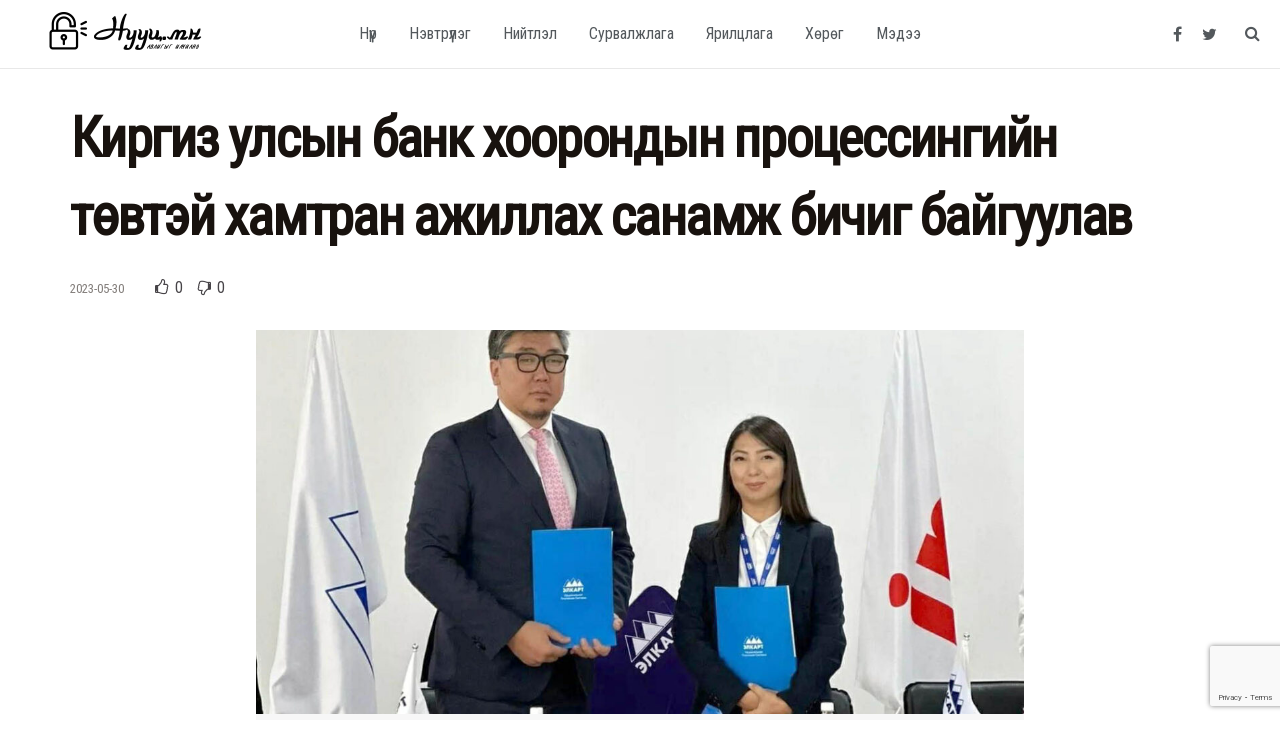

--- FILE ---
content_type: text/html; charset=UTF-8
request_url: https://nuuts.mn/?p=1430
body_size: 20264
content:
<!doctype html>
<!--[if lt IE 7]> <html class="no-js lt-ie9 lt-ie8 lt-ie7" lang="mn"> <![endif]-->
<!--[if IE 7]>    <html class="no-js lt-ie9 lt-ie8" lang="mn"> <![endif]-->
<!--[if IE 8]>    <html class="no-js lt-ie9" lang="mn"> <![endif]-->
<!--[if IE 9]>    <html class="no-js lt-ie10" lang="mn"> <![endif]-->
<!--[if gt IE 8]><!--> <html class="no-js" lang="mn"> <!--<![endif]-->
<head>
    <meta http-equiv="Content-Type" content="text/html; charset=UTF-8" />
    <meta name='viewport' content='width=device-width, initial-scale=1, user-scalable=yes' />
    <link rel="profile" href="https://gmpg.org/xfn/11" />
    <link rel="pingback" href="https://nuuts.mn/xmlrpc.php" />
    <title>Киргиз улсын банк хоорондын процессингийн төвтэй хамтран ажиллах санамж бичиг байгуулав &#8211; Нууц</title>
<meta name='robots' content='max-image-preview:large' />
<meta property="og:type" content="article">
<meta property="og:title" content="Киргиз улсын банк хоорондын процессингийн төвтэй хамтран ажиллах сан">
<meta property="og:site_name" content="Нууц">
<meta property="og:description" content="">
<meta property="og:url" content="https://nuuts.mn/?p=1430">
<meta property="og:image" content="https://nuuts.mn/wp-content/uploads/2023/05/kyrgyz3.jpg">
<meta property="og:image:height" content="876">
<meta property="og:image:width" content="1200">
<meta property="article:published_time" content="2023-05-30T04:47:14+00:00">
<meta property="article:modified_time" content="2023-05-30T04:47:59+00:00">
<meta property="article:author" content="https://www.facebook.com/budragchaaser/">
<meta property="article:section" content="Мэдээ">
<meta name="twitter:card" content="summary_large_image">
<meta name="twitter:title" content="Киргиз улсын банк хоорондын процессингийн төвтэй хамтран ажиллах санамж бичиг байгуулав">
<meta name="twitter:description" content="Монголбанк, Бүгд Найрамдах Киргиз Улсын банк хоорондын процессингийн төв болох IPC компанитай санхүүгийн салбарын дижитал шилжилтэд чиглэсэн хамтын ажиллагааны санамж">
<meta name="twitter:url" content="https://nuuts.mn/?p=1430">
<meta name="twitter:site" content="https://twitter.com/budragchaaser">
<meta name="twitter:image:src" content="https://nuuts.mn/wp-content/uploads/2023/05/kyrgyz3.jpg">
<meta name="twitter:image:width" content="1200">
<meta name="twitter:image:height" content="876">
			<script type="text/javascript">
              var jnews_ajax_url = '/?ajax-request=jnews'
			</script>
			<script type="text/javascript">;window.jnews=window.jnews||{},window.jnews.library=window.jnews.library||{},window.jnews.library=function(){"use strict";var t=this;t.win=window,t.doc=document,t.globalBody=t.doc.getElementsByTagName("body")[0],t.globalBody=t.globalBody?t.globalBody:t.doc,t.win.jnewsDataStorage=t.win.jnewsDataStorage||{_storage:new WeakMap,put:function(t,e,n){this._storage.has(t)||this._storage.set(t,new Map),this._storage.get(t).set(e,n)},get:function(t,e){return this._storage.get(t).get(e)},has:function(t,e){return this._storage.has(t)&&this._storage.get(t).has(e)},remove:function(t,e){var n=this._storage.get(t).delete(e);return 0===!this._storage.get(t).size&&this._storage.delete(t),n}},t.windowWidth=function(){return t.win.innerWidth||t.docEl.clientWidth||t.globalBody.clientWidth},t.windowHeight=function(){return t.win.innerHeight||t.docEl.clientHeight||t.globalBody.clientHeight},t.requestAnimationFrame=t.win.requestAnimationFrame||t.win.webkitRequestAnimationFrame||t.win.mozRequestAnimationFrame||t.win.msRequestAnimationFrame||window.oRequestAnimationFrame||function(t){return setTimeout(t,1e3/60)},t.cancelAnimationFrame=t.win.cancelAnimationFrame||t.win.webkitCancelAnimationFrame||t.win.webkitCancelRequestAnimationFrame||t.win.mozCancelAnimationFrame||t.win.msCancelRequestAnimationFrame||t.win.oCancelRequestAnimationFrame||function(t){clearTimeout(t)},t.classListSupport="classList"in document.createElement("_"),t.hasClass=t.classListSupport?function(t,e){return t.classList.contains(e)}:function(t,e){return t.className.indexOf(e)>=0},t.addClass=t.classListSupport?function(e,n){t.hasClass(e,n)||e.classList.add(n)}:function(e,n){t.hasClass(e,n)||(e.className+=" "+n)},t.removeClass=t.classListSupport?function(e,n){t.hasClass(e,n)&&e.classList.remove(n)}:function(e,n){t.hasClass(e,n)&&(e.className=e.className.replace(n,""))},t.objKeys=function(t){var e=[];for(var n in t)Object.prototype.hasOwnProperty.call(t,n)&&e.push(n);return e},t.isObjectSame=function(t,e){var n=!0;return JSON.stringify(t)!==JSON.stringify(e)&&(n=!1),n},t.extend=function(){for(var t,e,n,i=arguments[0]||{},o=1,a=arguments.length;o<a;o++)if(null!==(t=arguments[o]))for(e in t)i!==(n=t[e])&&void 0!==n&&(i[e]=n);return i},t.dataStorage=t.win.jnewsDataStorage,t.isVisible=function(t){return 0!==t.offsetWidth&&0!==t.offsetHeight||t.getBoundingClientRect().length},t.getHeight=function(t){return t.offsetHeight||t.clientHeight||t.getBoundingClientRect().height},t.getWidth=function(t){return t.offsetWidth||t.clientWidth||t.getBoundingClientRect().width},t.supportsPassive=!1;try{var e=Object.defineProperty({},"passive",{get:function(){t.supportsPassive=!0}});"createEvent"in t.doc?t.win.addEventListener("test",null,e):"fireEvent"in t.doc&&t.win.attachEvent("test",null)}catch(t){}t.passiveOption=!!t.supportsPassive&&{passive:!0},t.addEvents=function(e,n,i){for(var o in n){var a=["touchstart","touchmove"].indexOf(o)>=0&&!i&&t.passiveOption;"createEvent"in t.doc?e.addEventListener(o,n[o],a):"fireEvent"in t.doc&&e.attachEvent("on"+o,n[o])}},t.removeEvents=function(e,n){for(var i in n)"createEvent"in t.doc?e.removeEventListener(i,n[i]):"fireEvent"in t.doc&&e.detachEvent("on"+i,n[i])},t.triggerEvents=function(e,n,i){var o;i=i||{detail:null};return"createEvent"in t.doc?(!(o=t.doc.createEvent("CustomEvent")||new CustomEvent(n)).initCustomEvent||o.initCustomEvent(n,!0,!1,i),void e.dispatchEvent(o)):"fireEvent"in t.doc?((o=t.doc.createEventObject()).eventType=n,void e.fireEvent("on"+o.eventType,o)):void 0},t.getParents=function(e,n){void 0===n&&(n=t.doc);for(var i=[],o=e.parentNode,a=!1;!a;)if(o){var s=o;s.querySelectorAll(n).length?a=!0:(i.push(s),o=s.parentNode)}else i=[],a=!0;return i},t.forEach=function(t,e,n){for(var i=0,o=t.length;i<o;i++)e.call(n,t[i],i)},t.getText=function(t){return t.innerText||t.textContent},t.setText=function(t,e){var n="object"==typeof e?e.innerText||e.textContent:e;t.innerText&&(t.innerText=n),t.textContent&&(t.textContent=n)},t.httpBuildQuery=function(e){return t.objKeys(e).reduce(function e(n){var i=arguments.length>1&&void 0!==arguments[1]?arguments[1]:null;return function(o,a){var s=n[a];a=encodeURIComponent(a);var r=i?"".concat(i,"[").concat(a,"]"):a;return null==s||"function"==typeof s?(o.push("".concat(r,"=")),o):["number","boolean","string"].includes(typeof s)?(o.push("".concat(r,"=").concat(encodeURIComponent(s))),o):(o.push(t.objKeys(s).reduce(e(s,r),[]).join("&")),o)}}(e),[]).join("&")},t.scrollTo=function(e,n,i){function o(t,e,n){this.start=this.position(),this.change=t-this.start,this.currentTime=0,this.increment=20,this.duration=void 0===n?500:n,this.callback=e,this.finish=!1,this.animateScroll()}return Math.easeInOutQuad=function(t,e,n,i){return(t/=i/2)<1?n/2*t*t+e:-n/2*(--t*(t-2)-1)+e},o.prototype.stop=function(){this.finish=!0},o.prototype.move=function(e){t.doc.documentElement.scrollTop=e,t.globalBody.parentNode.scrollTop=e,t.globalBody.scrollTop=e},o.prototype.position=function(){return t.doc.documentElement.scrollTop||t.globalBody.parentNode.scrollTop||t.globalBody.scrollTop},o.prototype.animateScroll=function(){this.currentTime+=this.increment;var e=Math.easeInOutQuad(this.currentTime,this.start,this.change,this.duration);this.move(e),this.currentTime<this.duration&&!this.finish?t.requestAnimationFrame.call(t.win,this.animateScroll.bind(this)):this.callback&&"function"==typeof this.callback&&this.callback()},new o(e,n,i)},t.unwrap=function(e){var n,i=e;t.forEach(e,(function(t,e){n?n+=t:n=t})),i.replaceWith(n)},t.performance={start:function(t){performance.mark(t+"Start")},stop:function(t){performance.mark(t+"End"),performance.measure(t,t+"Start",t+"End")}},t.fps=function(){var e=0,n=0,i=0;!function(){var o=e=0,a=0,s=0,r=document.getElementById("fpsTable"),c=function(e){void 0===document.getElementsByTagName("body")[0]?t.requestAnimationFrame.call(t.win,(function(){c(e)})):document.getElementsByTagName("body")[0].appendChild(e)};null===r&&((r=document.createElement("div")).style.position="fixed",r.style.top="120px",r.style.left="10px",r.style.width="100px",r.style.height="20px",r.style.border="1px solid black",r.style.fontSize="11px",r.style.zIndex="100000",r.style.backgroundColor="white",r.id="fpsTable",c(r));var l=function(){i++,n=Date.now(),(a=(i/(s=(n-e)/1e3)).toPrecision(2))!=o&&(o=a,r.innerHTML=o+"fps"),1<s&&(e=n,i=0),t.requestAnimationFrame.call(t.win,l)};l()}()},t.instr=function(t,e){for(var n=0;n<e.length;n++)if(-1!==t.toLowerCase().indexOf(e[n].toLowerCase()))return!0},t.winLoad=function(e,n){function i(i){if("complete"===t.doc.readyState||"interactive"===t.doc.readyState)return!i||n?setTimeout(e,n||1):e(i),1}i()||t.addEvents(t.win,{load:i})},t.docReady=function(e,n){function i(i){if("complete"===t.doc.readyState||"interactive"===t.doc.readyState)return!i||n?setTimeout(e,n||1):e(i),1}i()||t.addEvents(t.doc,{DOMContentLoaded:i})},t.fireOnce=function(){t.docReady((function(){t.assets=t.assets||[],t.assets.length&&(t.boot(),t.load_assets())}),50)},t.boot=function(){t.length&&t.doc.querySelectorAll("style[media]").forEach((function(t){"not all"==t.getAttribute("media")&&t.removeAttribute("media")}))},t.create_js=function(e,n){var i=t.doc.createElement("script");switch(i.setAttribute("src",e),n){case"defer":i.setAttribute("defer",!0);break;case"async":i.setAttribute("async",!0);break;case"deferasync":i.setAttribute("defer",!0),i.setAttribute("async",!0)}t.globalBody.appendChild(i)},t.load_assets=function(){"object"==typeof t.assets&&t.forEach(t.assets.slice(0),(function(e,n){var i="";e.defer&&(i+="defer"),e.async&&(i+="async"),t.create_js(e.url,i);var o=t.assets.indexOf(e);o>-1&&t.assets.splice(o,1)})),t.assets=jnewsoption.au_scripts=window.jnewsads=[]},t.docReady((function(){t.globalBody=t.globalBody==t.doc?t.doc.getElementsByTagName("body")[0]:t.globalBody,t.globalBody=t.globalBody?t.globalBody:t.doc}))},window.jnews.library=new window.jnews.library;</script><link rel='dns-prefetch' href='//www.google.com' />
<link rel='dns-prefetch' href='//fonts.googleapis.com' />
<link rel='preconnect' href='https://fonts.gstatic.com' />
<link rel="alternate" type="application/rss+xml" title="Нууц &raquo; хангамж" href="https://nuuts.mn/?feed=rss2" />
<link rel="alternate" type="application/rss+xml" title="Нууц &raquo; сэтгэгдлийн хангамж" href="https://nuuts.mn/?feed=comments-rss2" />
<link rel="alternate" title="oEmbed (JSON)" type="application/json+oembed" href="https://nuuts.mn/index.php?rest_route=%2Foembed%2F1.0%2Fembed&#038;url=https%3A%2F%2Fnuuts.mn%2F%3Fp%3D1430" />
<link rel="alternate" title="oEmbed (XML)" type="text/xml+oembed" href="https://nuuts.mn/index.php?rest_route=%2Foembed%2F1.0%2Fembed&#038;url=https%3A%2F%2Fnuuts.mn%2F%3Fp%3D1430&#038;format=xml" />
<style id='wp-img-auto-sizes-contain-inline-css' type='text/css'>
img:is([sizes=auto i],[sizes^="auto," i]){contain-intrinsic-size:3000px 1500px}
/*# sourceURL=wp-img-auto-sizes-contain-inline-css */
</style>
<style id='wp-emoji-styles-inline-css' type='text/css'>

	img.wp-smiley, img.emoji {
		display: inline !important;
		border: none !important;
		box-shadow: none !important;
		height: 1em !important;
		width: 1em !important;
		margin: 0 0.07em !important;
		vertical-align: -0.1em !important;
		background: none !important;
		padding: 0 !important;
	}
/*# sourceURL=wp-emoji-styles-inline-css */
</style>
<style id='wp-block-library-inline-css' type='text/css'>
:root{--wp-block-synced-color:#7a00df;--wp-block-synced-color--rgb:122,0,223;--wp-bound-block-color:var(--wp-block-synced-color);--wp-editor-canvas-background:#ddd;--wp-admin-theme-color:#007cba;--wp-admin-theme-color--rgb:0,124,186;--wp-admin-theme-color-darker-10:#006ba1;--wp-admin-theme-color-darker-10--rgb:0,107,160.5;--wp-admin-theme-color-darker-20:#005a87;--wp-admin-theme-color-darker-20--rgb:0,90,135;--wp-admin-border-width-focus:2px}@media (min-resolution:192dpi){:root{--wp-admin-border-width-focus:1.5px}}.wp-element-button{cursor:pointer}:root .has-very-light-gray-background-color{background-color:#eee}:root .has-very-dark-gray-background-color{background-color:#313131}:root .has-very-light-gray-color{color:#eee}:root .has-very-dark-gray-color{color:#313131}:root .has-vivid-green-cyan-to-vivid-cyan-blue-gradient-background{background:linear-gradient(135deg,#00d084,#0693e3)}:root .has-purple-crush-gradient-background{background:linear-gradient(135deg,#34e2e4,#4721fb 50%,#ab1dfe)}:root .has-hazy-dawn-gradient-background{background:linear-gradient(135deg,#faaca8,#dad0ec)}:root .has-subdued-olive-gradient-background{background:linear-gradient(135deg,#fafae1,#67a671)}:root .has-atomic-cream-gradient-background{background:linear-gradient(135deg,#fdd79a,#004a59)}:root .has-nightshade-gradient-background{background:linear-gradient(135deg,#330968,#31cdcf)}:root .has-midnight-gradient-background{background:linear-gradient(135deg,#020381,#2874fc)}:root{--wp--preset--font-size--normal:16px;--wp--preset--font-size--huge:42px}.has-regular-font-size{font-size:1em}.has-larger-font-size{font-size:2.625em}.has-normal-font-size{font-size:var(--wp--preset--font-size--normal)}.has-huge-font-size{font-size:var(--wp--preset--font-size--huge)}.has-text-align-center{text-align:center}.has-text-align-left{text-align:left}.has-text-align-right{text-align:right}.has-fit-text{white-space:nowrap!important}#end-resizable-editor-section{display:none}.aligncenter{clear:both}.items-justified-left{justify-content:flex-start}.items-justified-center{justify-content:center}.items-justified-right{justify-content:flex-end}.items-justified-space-between{justify-content:space-between}.screen-reader-text{border:0;clip-path:inset(50%);height:1px;margin:-1px;overflow:hidden;padding:0;position:absolute;width:1px;word-wrap:normal!important}.screen-reader-text:focus{background-color:#ddd;clip-path:none;color:#444;display:block;font-size:1em;height:auto;left:5px;line-height:normal;padding:15px 23px 14px;text-decoration:none;top:5px;width:auto;z-index:100000}html :where(.has-border-color){border-style:solid}html :where([style*=border-top-color]){border-top-style:solid}html :where([style*=border-right-color]){border-right-style:solid}html :where([style*=border-bottom-color]){border-bottom-style:solid}html :where([style*=border-left-color]){border-left-style:solid}html :where([style*=border-width]){border-style:solid}html :where([style*=border-top-width]){border-top-style:solid}html :where([style*=border-right-width]){border-right-style:solid}html :where([style*=border-bottom-width]){border-bottom-style:solid}html :where([style*=border-left-width]){border-left-style:solid}html :where(img[class*=wp-image-]){height:auto;max-width:100%}:where(figure){margin:0 0 1em}html :where(.is-position-sticky){--wp-admin--admin-bar--position-offset:var(--wp-admin--admin-bar--height,0px)}@media screen and (max-width:600px){html :where(.is-position-sticky){--wp-admin--admin-bar--position-offset:0px}}

/*# sourceURL=wp-block-library-inline-css */
</style><style id='global-styles-inline-css' type='text/css'>
:root{--wp--preset--aspect-ratio--square: 1;--wp--preset--aspect-ratio--4-3: 4/3;--wp--preset--aspect-ratio--3-4: 3/4;--wp--preset--aspect-ratio--3-2: 3/2;--wp--preset--aspect-ratio--2-3: 2/3;--wp--preset--aspect-ratio--16-9: 16/9;--wp--preset--aspect-ratio--9-16: 9/16;--wp--preset--color--black: #000000;--wp--preset--color--cyan-bluish-gray: #abb8c3;--wp--preset--color--white: #ffffff;--wp--preset--color--pale-pink: #f78da7;--wp--preset--color--vivid-red: #cf2e2e;--wp--preset--color--luminous-vivid-orange: #ff6900;--wp--preset--color--luminous-vivid-amber: #fcb900;--wp--preset--color--light-green-cyan: #7bdcb5;--wp--preset--color--vivid-green-cyan: #00d084;--wp--preset--color--pale-cyan-blue: #8ed1fc;--wp--preset--color--vivid-cyan-blue: #0693e3;--wp--preset--color--vivid-purple: #9b51e0;--wp--preset--gradient--vivid-cyan-blue-to-vivid-purple: linear-gradient(135deg,rgb(6,147,227) 0%,rgb(155,81,224) 100%);--wp--preset--gradient--light-green-cyan-to-vivid-green-cyan: linear-gradient(135deg,rgb(122,220,180) 0%,rgb(0,208,130) 100%);--wp--preset--gradient--luminous-vivid-amber-to-luminous-vivid-orange: linear-gradient(135deg,rgb(252,185,0) 0%,rgb(255,105,0) 100%);--wp--preset--gradient--luminous-vivid-orange-to-vivid-red: linear-gradient(135deg,rgb(255,105,0) 0%,rgb(207,46,46) 100%);--wp--preset--gradient--very-light-gray-to-cyan-bluish-gray: linear-gradient(135deg,rgb(238,238,238) 0%,rgb(169,184,195) 100%);--wp--preset--gradient--cool-to-warm-spectrum: linear-gradient(135deg,rgb(74,234,220) 0%,rgb(151,120,209) 20%,rgb(207,42,186) 40%,rgb(238,44,130) 60%,rgb(251,105,98) 80%,rgb(254,248,76) 100%);--wp--preset--gradient--blush-light-purple: linear-gradient(135deg,rgb(255,206,236) 0%,rgb(152,150,240) 100%);--wp--preset--gradient--blush-bordeaux: linear-gradient(135deg,rgb(254,205,165) 0%,rgb(254,45,45) 50%,rgb(107,0,62) 100%);--wp--preset--gradient--luminous-dusk: linear-gradient(135deg,rgb(255,203,112) 0%,rgb(199,81,192) 50%,rgb(65,88,208) 100%);--wp--preset--gradient--pale-ocean: linear-gradient(135deg,rgb(255,245,203) 0%,rgb(182,227,212) 50%,rgb(51,167,181) 100%);--wp--preset--gradient--electric-grass: linear-gradient(135deg,rgb(202,248,128) 0%,rgb(113,206,126) 100%);--wp--preset--gradient--midnight: linear-gradient(135deg,rgb(2,3,129) 0%,rgb(40,116,252) 100%);--wp--preset--font-size--small: 13px;--wp--preset--font-size--medium: 20px;--wp--preset--font-size--large: 36px;--wp--preset--font-size--x-large: 42px;--wp--preset--spacing--20: 0.44rem;--wp--preset--spacing--30: 0.67rem;--wp--preset--spacing--40: 1rem;--wp--preset--spacing--50: 1.5rem;--wp--preset--spacing--60: 2.25rem;--wp--preset--spacing--70: 3.38rem;--wp--preset--spacing--80: 5.06rem;--wp--preset--shadow--natural: 6px 6px 9px rgba(0, 0, 0, 0.2);--wp--preset--shadow--deep: 12px 12px 50px rgba(0, 0, 0, 0.4);--wp--preset--shadow--sharp: 6px 6px 0px rgba(0, 0, 0, 0.2);--wp--preset--shadow--outlined: 6px 6px 0px -3px rgb(255, 255, 255), 6px 6px rgb(0, 0, 0);--wp--preset--shadow--crisp: 6px 6px 0px rgb(0, 0, 0);}:where(.is-layout-flex){gap: 0.5em;}:where(.is-layout-grid){gap: 0.5em;}body .is-layout-flex{display: flex;}.is-layout-flex{flex-wrap: wrap;align-items: center;}.is-layout-flex > :is(*, div){margin: 0;}body .is-layout-grid{display: grid;}.is-layout-grid > :is(*, div){margin: 0;}:where(.wp-block-columns.is-layout-flex){gap: 2em;}:where(.wp-block-columns.is-layout-grid){gap: 2em;}:where(.wp-block-post-template.is-layout-flex){gap: 1.25em;}:where(.wp-block-post-template.is-layout-grid){gap: 1.25em;}.has-black-color{color: var(--wp--preset--color--black) !important;}.has-cyan-bluish-gray-color{color: var(--wp--preset--color--cyan-bluish-gray) !important;}.has-white-color{color: var(--wp--preset--color--white) !important;}.has-pale-pink-color{color: var(--wp--preset--color--pale-pink) !important;}.has-vivid-red-color{color: var(--wp--preset--color--vivid-red) !important;}.has-luminous-vivid-orange-color{color: var(--wp--preset--color--luminous-vivid-orange) !important;}.has-luminous-vivid-amber-color{color: var(--wp--preset--color--luminous-vivid-amber) !important;}.has-light-green-cyan-color{color: var(--wp--preset--color--light-green-cyan) !important;}.has-vivid-green-cyan-color{color: var(--wp--preset--color--vivid-green-cyan) !important;}.has-pale-cyan-blue-color{color: var(--wp--preset--color--pale-cyan-blue) !important;}.has-vivid-cyan-blue-color{color: var(--wp--preset--color--vivid-cyan-blue) !important;}.has-vivid-purple-color{color: var(--wp--preset--color--vivid-purple) !important;}.has-black-background-color{background-color: var(--wp--preset--color--black) !important;}.has-cyan-bluish-gray-background-color{background-color: var(--wp--preset--color--cyan-bluish-gray) !important;}.has-white-background-color{background-color: var(--wp--preset--color--white) !important;}.has-pale-pink-background-color{background-color: var(--wp--preset--color--pale-pink) !important;}.has-vivid-red-background-color{background-color: var(--wp--preset--color--vivid-red) !important;}.has-luminous-vivid-orange-background-color{background-color: var(--wp--preset--color--luminous-vivid-orange) !important;}.has-luminous-vivid-amber-background-color{background-color: var(--wp--preset--color--luminous-vivid-amber) !important;}.has-light-green-cyan-background-color{background-color: var(--wp--preset--color--light-green-cyan) !important;}.has-vivid-green-cyan-background-color{background-color: var(--wp--preset--color--vivid-green-cyan) !important;}.has-pale-cyan-blue-background-color{background-color: var(--wp--preset--color--pale-cyan-blue) !important;}.has-vivid-cyan-blue-background-color{background-color: var(--wp--preset--color--vivid-cyan-blue) !important;}.has-vivid-purple-background-color{background-color: var(--wp--preset--color--vivid-purple) !important;}.has-black-border-color{border-color: var(--wp--preset--color--black) !important;}.has-cyan-bluish-gray-border-color{border-color: var(--wp--preset--color--cyan-bluish-gray) !important;}.has-white-border-color{border-color: var(--wp--preset--color--white) !important;}.has-pale-pink-border-color{border-color: var(--wp--preset--color--pale-pink) !important;}.has-vivid-red-border-color{border-color: var(--wp--preset--color--vivid-red) !important;}.has-luminous-vivid-orange-border-color{border-color: var(--wp--preset--color--luminous-vivid-orange) !important;}.has-luminous-vivid-amber-border-color{border-color: var(--wp--preset--color--luminous-vivid-amber) !important;}.has-light-green-cyan-border-color{border-color: var(--wp--preset--color--light-green-cyan) !important;}.has-vivid-green-cyan-border-color{border-color: var(--wp--preset--color--vivid-green-cyan) !important;}.has-pale-cyan-blue-border-color{border-color: var(--wp--preset--color--pale-cyan-blue) !important;}.has-vivid-cyan-blue-border-color{border-color: var(--wp--preset--color--vivid-cyan-blue) !important;}.has-vivid-purple-border-color{border-color: var(--wp--preset--color--vivid-purple) !important;}.has-vivid-cyan-blue-to-vivid-purple-gradient-background{background: var(--wp--preset--gradient--vivid-cyan-blue-to-vivid-purple) !important;}.has-light-green-cyan-to-vivid-green-cyan-gradient-background{background: var(--wp--preset--gradient--light-green-cyan-to-vivid-green-cyan) !important;}.has-luminous-vivid-amber-to-luminous-vivid-orange-gradient-background{background: var(--wp--preset--gradient--luminous-vivid-amber-to-luminous-vivid-orange) !important;}.has-luminous-vivid-orange-to-vivid-red-gradient-background{background: var(--wp--preset--gradient--luminous-vivid-orange-to-vivid-red) !important;}.has-very-light-gray-to-cyan-bluish-gray-gradient-background{background: var(--wp--preset--gradient--very-light-gray-to-cyan-bluish-gray) !important;}.has-cool-to-warm-spectrum-gradient-background{background: var(--wp--preset--gradient--cool-to-warm-spectrum) !important;}.has-blush-light-purple-gradient-background{background: var(--wp--preset--gradient--blush-light-purple) !important;}.has-blush-bordeaux-gradient-background{background: var(--wp--preset--gradient--blush-bordeaux) !important;}.has-luminous-dusk-gradient-background{background: var(--wp--preset--gradient--luminous-dusk) !important;}.has-pale-ocean-gradient-background{background: var(--wp--preset--gradient--pale-ocean) !important;}.has-electric-grass-gradient-background{background: var(--wp--preset--gradient--electric-grass) !important;}.has-midnight-gradient-background{background: var(--wp--preset--gradient--midnight) !important;}.has-small-font-size{font-size: var(--wp--preset--font-size--small) !important;}.has-medium-font-size{font-size: var(--wp--preset--font-size--medium) !important;}.has-large-font-size{font-size: var(--wp--preset--font-size--large) !important;}.has-x-large-font-size{font-size: var(--wp--preset--font-size--x-large) !important;}
/*# sourceURL=global-styles-inline-css */
</style>

<style id='classic-theme-styles-inline-css' type='text/css'>
/*! This file is auto-generated */
.wp-block-button__link{color:#fff;background-color:#32373c;border-radius:9999px;box-shadow:none;text-decoration:none;padding:calc(.667em + 2px) calc(1.333em + 2px);font-size:1.125em}.wp-block-file__button{background:#32373c;color:#fff;text-decoration:none}
/*# sourceURL=/wp-includes/css/classic-themes.min.css */
</style>
<link rel='stylesheet' id='contact-form-7-css' href='https://nuuts.mn/wp-content/plugins/contact-form-7/includes/css/styles.css?ver=5.4.2' type='text/css' media='all' />
<link rel='stylesheet' id='jnews-parent-style-css' href='https://nuuts.mn/wp-content/themes/jnews/style.css?ver=6.9' type='text/css' media='all' />
<link rel='stylesheet' id='js_composer_front-css' href='https://nuuts.mn/wp-content/plugins/js_composer/assets/css/js_composer.min.css?ver=6.7.0' type='text/css' media='all' />
<link rel='stylesheet' id='jeg_customizer_font-css' href='//fonts.googleapis.com/css?family=Roboto+Condensed%3Areguler%7CRoboto+Mono%3Areguler%7CPrata%3Areguler&#038;display=swap&#038;ver=1.2.6' type='text/css' media='all' />
<link rel='stylesheet' id='font-awesome-css' href='https://nuuts.mn/wp-content/themes/jnews/assets/fonts/font-awesome/font-awesome.min.css?ver=1.0.0' type='text/css' media='all' />
<link rel='stylesheet' id='jnews-icon-css' href='https://nuuts.mn/wp-content/themes/jnews/assets/fonts/jegicon/jegicon.css?ver=1.0.0' type='text/css' media='all' />
<link rel='stylesheet' id='jscrollpane-css' href='https://nuuts.mn/wp-content/themes/jnews/assets/css/jquery.jscrollpane.css?ver=1.0.0' type='text/css' media='all' />
<link rel='stylesheet' id='oknav-css' href='https://nuuts.mn/wp-content/themes/jnews/assets/css/okayNav.css?ver=1.0.0' type='text/css' media='all' />
<link rel='stylesheet' id='magnific-popup-css' href='https://nuuts.mn/wp-content/themes/jnews/assets/css/magnific-popup.css?ver=1.0.0' type='text/css' media='all' />
<link rel='stylesheet' id='chosen-css' href='https://nuuts.mn/wp-content/themes/jnews/assets/css/chosen/chosen.css?ver=1.0.0' type='text/css' media='all' />
<link rel='stylesheet' id='jnews-main-css' href='https://nuuts.mn/wp-content/themes/jnews/assets/css/main.css?ver=1.0.0' type='text/css' media='all' />
<link rel='stylesheet' id='jnews-pages-css' href='https://nuuts.mn/wp-content/themes/jnews/assets/css/pages.css?ver=1.0.0' type='text/css' media='all' />
<link rel='stylesheet' id='jnews-single-css' href='https://nuuts.mn/wp-content/themes/jnews/assets/css/single.css?ver=1.0.0' type='text/css' media='all' />
<link rel='stylesheet' id='jnews-responsive-css' href='https://nuuts.mn/wp-content/themes/jnews/assets/css/responsive.css?ver=1.0.0' type='text/css' media='all' />
<link rel='stylesheet' id='jnews-pb-temp-css' href='https://nuuts.mn/wp-content/themes/jnews/assets/css/pb-temp.css?ver=1.0.0' type='text/css' media='all' />
<link rel='stylesheet' id='jnews-style-css' href='https://nuuts.mn/wp-content/themes/jnews-child/style.css?ver=1.0.0' type='text/css' media='all' />
<link rel='stylesheet' id='jnews-darkmode-css' href='https://nuuts.mn/wp-content/themes/jnews/assets/css/darkmode.css?ver=1.0.0' type='text/css' media='all' />
<link rel='stylesheet' id='jnews-instagram-css' href='https://nuuts.mn/wp-content/plugins/jnews-instagram/assets/css/plugin.css?ver=9.0.1' type='text/css' media='all' />
<link rel='stylesheet' id='jnews-social-login-style-css' href='https://nuuts.mn/wp-content/plugins/jnews-social-login/assets/css/plugin.css?ver=9.0.0' type='text/css' media='all' />
<link rel='stylesheet' id='jnews-select-share-css' href='https://nuuts.mn/wp-content/plugins/jnews-social-share/assets/css/plugin.css' type='text/css' media='all' />
<link rel='stylesheet' id='jnews-weather-style-css' href='https://nuuts.mn/wp-content/plugins/jnews-weather/assets/css/plugin.css?ver=9.0.1' type='text/css' media='all' />
<script>if (document.location.protocol != "https:") {document.location = document.URL.replace(/^http:/i, "https:");}</script><script type="text/javascript" src="https://nuuts.mn/wp-includes/js/jquery/jquery.min.js?ver=3.7.1" id="jquery-core-js"></script>
<script type="text/javascript" src="https://nuuts.mn/wp-includes/js/jquery/jquery-migrate.min.js?ver=3.4.1" id="jquery-migrate-js"></script>
<link rel="https://api.w.org/" href="https://nuuts.mn/index.php?rest_route=/" /><link rel="alternate" title="JSON" type="application/json" href="https://nuuts.mn/index.php?rest_route=/wp/v2/posts/1430" /><link rel="EditURI" type="application/rsd+xml" title="RSD" href="https://nuuts.mn/xmlrpc.php?rsd" />
<meta name="generator" content="WordPress 6.9" />
<link rel="canonical" href="https://nuuts.mn/?p=1430" />
<link rel='shortlink' href='https://nuuts.mn/?p=1430' />
<meta name="generator" content="Powered by WPBakery Page Builder - drag and drop page builder for WordPress."/>
<script type='application/ld+json'>{"@context":"http:\/\/schema.org","@type":"Organization","@id":"https:\/\/nuuts.mn\/#organization","url":"https:\/\/nuuts.mn\/","name":"","logo":{"@type":"ImageObject","url":""},"sameAs":["https:\/\/www.facebook.com\/jegtheme\/","https:\/\/twitter.com\/jegtheme"]}</script>
<script type='application/ld+json'>{"@context":"http:\/\/schema.org","@type":"WebSite","@id":"https:\/\/nuuts.mn\/#website","url":"https:\/\/nuuts.mn\/","name":"","potentialAction":{"@type":"SearchAction","target":"https:\/\/nuuts.mn\/?s={search_term_string}","query-input":"required name=search_term_string"}}</script>
<link rel="icon" href="https://nuuts.mn/wp-content/uploads/2021/09/cropped-nuutsfav-32x32.png" sizes="32x32" />
<link rel="icon" href="https://nuuts.mn/wp-content/uploads/2021/09/cropped-nuutsfav-192x192.png" sizes="192x192" />
<link rel="apple-touch-icon" href="https://nuuts.mn/wp-content/uploads/2021/09/cropped-nuutsfav-180x180.png" />
<meta name="msapplication-TileImage" content="https://nuuts.mn/wp-content/uploads/2021/09/cropped-nuutsfav-270x270.png" />
<noscript><style> .wpb_animate_when_almost_visible { opacity: 1; }</style></noscript><link rel='stylesheet' id='jnews-scheme-css' href='https://nuuts.mn/wp-content/themes/jnews/data/import/travel-blog/scheme.css?ver=1.0.0' type='text/css' media='all' />
</head>
<body class="wp-singular post-template-default single single-post postid-1430 single-format-gallery wp-embed-responsive wp-theme-jnews wp-child-theme-jnews-child jeg_toggle_dark jeg_single_tpl_2 jeg_single_fullwidth jeg_single_narrow jnews jsc_normal wpb-js-composer js-comp-ver-6.7.0 vc_responsive">

    
    
    <div class="jeg_ad jeg_ad_top jnews_header_top_ads">
        <div class='ads-wrapper  '></div>    </div>

    <!-- The Main Wrapper
    ============================================= -->
    <div class="jeg_viewport">

        
        <div class="jeg_header_wrapper">
            <div class="jeg_header_instagram_wrapper">
    </div>

<!-- HEADER -->
<div class="jeg_header full">
    <div class="jeg_bottombar jeg_navbar jeg_container jeg_navbar_wrapper jeg_navbar_normal jeg_navbar_normal">
    <div class="container">
        <div class="jeg_nav_row">
            
                <div class="jeg_nav_col jeg_nav_left jeg_nav_grow">
                    <div class="item_wrap jeg_nav_alignleft">
                        <div class="jeg_nav_item jeg_logo jeg_desktop_logo">
			<div class="site-title">
	    	<a href="https://nuuts.mn/" style="padding: 0 0 0 0;">
	    	    <img class='jeg_logo_img' src="https://nuuts.mn/wp-content/uploads/2021/09/logo-1.png" srcset="https://nuuts.mn/wp-content/uploads/2021/09/logo-1.png 1x, https://nuuts.mn/wp-content/uploads/2021/09/logo-1.png 2x" alt="Нууц"data-light-src="https://nuuts.mn/wp-content/uploads/2021/09/logo-1.png" data-light-srcset="https://nuuts.mn/wp-content/uploads/2021/09/logo-1.png 1x, https://nuuts.mn/wp-content/uploads/2021/09/logo-1.png 2x" data-dark-src="https://nuuts.mn/wp-content/uploads/2021/09/logo-white-1.png" data-dark-srcset="https://nuuts.mn/wp-content/uploads/2021/09/logo-white-1.png 1x, https://nuuts.mn/wp-content/uploads/2021/09/logo-white-1.png 2x">	    	</a>
	    </div>
	</div>                    </div>
                </div>

                
                <div class="jeg_nav_col jeg_nav_center jeg_nav_normal">
                    <div class="item_wrap jeg_nav_aligncenter">
                        <div class="jeg_nav_item jeg_main_menu_wrapper">
<div class="jeg_mainmenu_wrap"><ul class="jeg_menu jeg_main_menu jeg_menu_style_3" data-animation="animate"><li id="menu-item-104" class="menu-item menu-item-type-post_type menu-item-object-page menu-item-home menu-item-104 bgnav" data-item-row="default" ><a href="https://nuuts.mn/">Нүүр</a></li>
<li id="menu-item-108" class="menu-item menu-item-type-taxonomy menu-item-object-category menu-item-108 bgnav" data-item-row="default" ><a href="https://nuuts.mn/?cat=5">Нэвтрүүлэг</a></li>
<li id="menu-item-164" class="menu-item menu-item-type-taxonomy menu-item-object-category menu-item-164 bgnav" data-item-row="default" ><a href="https://nuuts.mn/?cat=7">Нийтлэл</a></li>
<li id="menu-item-110" class="menu-item menu-item-type-taxonomy menu-item-object-category menu-item-110 bgnav" data-item-row="default" ><a href="https://nuuts.mn/?cat=6">Сурвалжлага</a></li>
<li id="menu-item-109" class="menu-item menu-item-type-taxonomy menu-item-object-category menu-item-109 bgnav" data-item-row="default" ><a href="https://nuuts.mn/?cat=9">Ярилцлага</a></li>
<li id="menu-item-111" class="menu-item menu-item-type-taxonomy menu-item-object-category menu-item-111 bgnav" data-item-row="default" ><a href="https://nuuts.mn/?cat=8">Хөрөг</a></li>
<li id="menu-item-163" class="menu-item menu-item-type-taxonomy menu-item-object-category current-post-ancestor current-menu-parent current-post-parent menu-item-163 bgnav" data-item-row="default" ><a href="https://nuuts.mn/?cat=19">Мэдээ</a></li>
</ul></div></div>
                    </div>
                </div>

                
                <div class="jeg_nav_col jeg_nav_right jeg_nav_grow">
                    <div class="item_wrap jeg_nav_alignright">
                        			<div
				class="jeg_nav_item socials_widget jeg_social_icon_block nobg">
				<a href="https://www.facebook.com/jegtheme/" target='_blank' rel='external noopener nofollow' class="jeg_facebook"><i class="fa fa-facebook"></i> </a><a href="https://twitter.com/jegtheme" target='_blank' rel='external noopener nofollow' class="jeg_twitter"><i class="fa fa-twitter"></i> </a>			</div>
			<!-- Search Icon -->
<div class="jeg_nav_item jeg_search_wrapper search_icon jeg_search_popup_expand">
    <a href="#" class="jeg_search_toggle"><i class="fa fa-search"></i></a>
    <form action="https://nuuts.mn/" method="get" class="jeg_search_form" target="_top">
    <input name="s" class="jeg_search_input" placeholder="Search..." type="text" value="" autocomplete="off">
    <button aria-label="Search Button" type="submit" class="jeg_search_button btn"><i class="fa fa-search"></i></button>
</form>
<!-- jeg_search_hide with_result no_result -->
<div class="jeg_search_result jeg_search_hide with_result">
    <div class="search-result-wrapper">
    </div>
    <div class="search-link search-noresult">
        No Result    </div>
    <div class="search-link search-all-button">
        <i class="fa fa-search"></i> View All Result    </div>
</div></div>                    </div>
                </div>

                        </div>
    </div>
</div></div><!-- /.jeg_header -->        </div>

        <div class="jeg_header_sticky">
            <div class="sticky_blankspace"></div>
<div class="jeg_header full">
    <div class="jeg_container">
        <div data-mode="fixed" class="jeg_stickybar jeg_navbar jeg_navbar_wrapper jeg_navbar_normal jeg_navbar_normal">
            <div class="container">
    <div class="jeg_nav_row">
        
            <div class="jeg_nav_col jeg_nav_left jeg_nav_grow">
                <div class="item_wrap jeg_nav_alignleft">
                    <div class="jeg_nav_item jeg_logo">
    <div class="site-title">
    	<a href="https://nuuts.mn/">
    	    <img class='jeg_logo_img' src="https://nuuts.mn/wp-content/uploads/2021/09/logo-1.png" srcset="https://nuuts.mn/wp-content/uploads/2021/09/logo-1.png 1x, https://nuuts.mn/wp-content/uploads/2021/09/logo-1.png 2x" alt="Нууц"data-light-src="https://nuuts.mn/wp-content/uploads/2021/09/logo-1.png" data-light-srcset="https://nuuts.mn/wp-content/uploads/2021/09/logo-1.png 1x, https://nuuts.mn/wp-content/uploads/2021/09/logo-1.png 2x" data-dark-src="https://nuuts.mn/wp-content/uploads/2021/09/logo-white-1.png" data-dark-srcset="https://nuuts.mn/wp-content/uploads/2021/09/logo-white-1.png 1x, https://nuuts.mn/wp-content/uploads/2021/09/logo-white-1.png 2x">    	</a>
    </div>
</div>                </div>
            </div>

            
            <div class="jeg_nav_col jeg_nav_center jeg_nav_normal">
                <div class="item_wrap jeg_nav_aligncenter">
                    <div class="jeg_nav_item jeg_main_menu_wrapper">
<div class="jeg_mainmenu_wrap"><ul class="jeg_menu jeg_main_menu jeg_menu_style_3" data-animation="animate"><li id="menu-item-104" class="menu-item menu-item-type-post_type menu-item-object-page menu-item-home menu-item-104 bgnav" data-item-row="default" ><a href="https://nuuts.mn/">Нүүр</a></li>
<li id="menu-item-108" class="menu-item menu-item-type-taxonomy menu-item-object-category menu-item-108 bgnav" data-item-row="default" ><a href="https://nuuts.mn/?cat=5">Нэвтрүүлэг</a></li>
<li id="menu-item-164" class="menu-item menu-item-type-taxonomy menu-item-object-category menu-item-164 bgnav" data-item-row="default" ><a href="https://nuuts.mn/?cat=7">Нийтлэл</a></li>
<li id="menu-item-110" class="menu-item menu-item-type-taxonomy menu-item-object-category menu-item-110 bgnav" data-item-row="default" ><a href="https://nuuts.mn/?cat=6">Сурвалжлага</a></li>
<li id="menu-item-109" class="menu-item menu-item-type-taxonomy menu-item-object-category menu-item-109 bgnav" data-item-row="default" ><a href="https://nuuts.mn/?cat=9">Ярилцлага</a></li>
<li id="menu-item-111" class="menu-item menu-item-type-taxonomy menu-item-object-category menu-item-111 bgnav" data-item-row="default" ><a href="https://nuuts.mn/?cat=8">Хөрөг</a></li>
<li id="menu-item-163" class="menu-item menu-item-type-taxonomy menu-item-object-category current-post-ancestor current-menu-parent current-post-parent menu-item-163 bgnav" data-item-row="default" ><a href="https://nuuts.mn/?cat=19">Мэдээ</a></li>
</ul></div></div>
                </div>
            </div>

            
            <div class="jeg_nav_col jeg_nav_right jeg_nav_grow">
                <div class="item_wrap jeg_nav_alignright">
                    <!-- Search Icon -->
<div class="jeg_nav_item jeg_search_wrapper search_icon jeg_search_popup_expand">
    <a href="#" class="jeg_search_toggle"><i class="fa fa-search"></i></a>
    <form action="https://nuuts.mn/" method="get" class="jeg_search_form" target="_top">
    <input name="s" class="jeg_search_input" placeholder="Search..." type="text" value="" autocomplete="off">
    <button aria-label="Search Button" type="submit" class="jeg_search_button btn"><i class="fa fa-search"></i></button>
</form>
<!-- jeg_search_hide with_result no_result -->
<div class="jeg_search_result jeg_search_hide with_result">
    <div class="search-result-wrapper">
    </div>
    <div class="search-link search-noresult">
        No Result    </div>
    <div class="search-link search-all-button">
        <i class="fa fa-search"></i> View All Result    </div>
</div></div>                </div>
            </div>

                </div>
</div>        </div>
    </div>
</div>
        </div>

        <div class="jeg_navbar_mobile_wrapper">
            <div class="jeg_navbar_mobile" data-mode="scroll">
    <div class="jeg_mobile_bottombar jeg_mobile_midbar jeg_container dark">
    <div class="container">
        <div class="jeg_nav_row">
            
                <div class="jeg_nav_col jeg_nav_left jeg_nav_normal">
                    <div class="item_wrap jeg_nav_alignleft">
                        <div class="jeg_nav_item">
    <a href="#" class="toggle_btn jeg_mobile_toggle"><i class="fa fa-bars"></i></a>
</div>                    </div>
                </div>

                
                <div class="jeg_nav_col jeg_nav_center jeg_nav_grow">
                    <div class="item_wrap jeg_nav_aligncenter">
                        <div class="jeg_nav_item jeg_mobile_logo">
			<div class="site-title">
	    	<a href="https://nuuts.mn/">
		        <img class='jeg_logo_img' src="https://nuuts.mn/wp-content/uploads/2021/09/logo-white-1.png" srcset="https://nuuts.mn/wp-content/uploads/2021/09/logo-white-1.png 1x, https://nuuts.mn/wp-content/uploads/2021/09/logo-white-1.png 2x" alt="Нууц"data-light-src="https://nuuts.mn/wp-content/uploads/2021/09/logo-white-1.png" data-light-srcset="https://nuuts.mn/wp-content/uploads/2021/09/logo-white-1.png 1x, https://nuuts.mn/wp-content/uploads/2021/09/logo-white-1.png 2x" data-dark-src="https://nuuts.mn/wp-content/uploads/2021/09/logo-white-1.png" data-dark-srcset="https://nuuts.mn/wp-content/uploads/2021/09/logo-white-1.png 1x, https://nuuts.mn/wp-content/uploads/2021/09/logo-white-1.png 2x">		    </a>
	    </div>
	</div>                    </div>
                </div>

                
                <div class="jeg_nav_col jeg_nav_right jeg_nav_normal">
                    <div class="item_wrap jeg_nav_alignright">
                        <div class="jeg_nav_item jeg_search_wrapper jeg_search_popup_expand">
    <a href="#" class="jeg_search_toggle"><i class="fa fa-search"></i></a>
	<form action="https://nuuts.mn/" method="get" class="jeg_search_form" target="_top">
    <input name="s" class="jeg_search_input" placeholder="Search..." type="text" value="" autocomplete="off">
    <button aria-label="Search Button" type="submit" class="jeg_search_button btn"><i class="fa fa-search"></i></button>
</form>
<!-- jeg_search_hide with_result no_result -->
<div class="jeg_search_result jeg_search_hide with_result">
    <div class="search-result-wrapper">
    </div>
    <div class="search-link search-noresult">
        No Result    </div>
    <div class="search-link search-all-button">
        <i class="fa fa-search"></i> View All Result    </div>
</div></div>                    </div>
                </div>

                        </div>
    </div>
</div></div>
<div class="sticky_blankspace" style="height: 60px;"></div>        </div>

            <div class="post-wrapper">

        <div class="post-wrap" >

            
            <div class="jeg_main jeg_sidebar_none">
                <div class="jeg_container">
                    <div class="jeg_content jeg_singlepage">
	<div class="container">

		<div class="jeg_ad jeg_article_top jnews_article_top_ads">
			<div class='ads-wrapper  '></div>		</div>

		
			
			<div class="entry-header">
				
				<h1 class="jeg_post_title">Киргиз улсын банк хоорондын процессингийн төвтэй хамтран ажиллах санамж бичиг байгуулав</h1>

				
				<div class="jeg_meta_container"><div class="jeg_post_meta jeg_post_meta_2">
    <div class="meta_left">
        
                    <div class="jeg_meta_date">
                <a href="https://nuuts.mn/?p=1430">2023-05-30</a>
            </div>
        
        
            </div>

	<div class="meta_right">
		<div class='jeg_meta_like_container jeg_meta_like'>
                <a class='like' href='#' data-id='1430' data-type='like' data-message=''>
                        <i class='fa fa-thumbs-o-up'></i> <span>0</span>
                    </a><a class='dislike' href='#' data-id='1430' data-type='dislike' data-message=''>
                        <i class='fa fa-thumbs-o-down fa-flip-horizontal'></i> <span>0</span>
                    </a>
            </div>			</div>
</div>
</div>
			</div>

			<div class="row">
				<div class="jeg_main_content col-md-no-sidebar-narrow">

					<div class="jeg_inner_content">
						<link rel='stylesheet' id='tiny-slider-css' href='https://nuuts.mn/wp-content/themes/jnews/assets/js/tiny-slider/tiny-slider.css?ver=1.0.0' type='text/css' media='all' />
<link rel='stylesheet' id='jnews-global-slider-css' href='https://nuuts.mn/wp-content/themes/jnews/assets/css/slider/jnewsglobalslider.css?ver=1.0.0' type='text/css' media='all' />
<script>if (document.location.protocol != "https:") {document.location = document.URL.replace(/^http:/i, "https:");}</script><script type="text/javascript" src="https://nuuts.mn/wp-content/themes/jnews/assets/js/tiny-slider/tiny-slider.js?ver=1.0.0" id="tiny-slider-js"></script>
<script type="text/javascript" src="https://nuuts.mn/wp-content/themes/jnews/assets/js/tiny-slider/tiny-slider-noconflict.js?ver=1.0.0" id="tiny-slider-noconflict-js"></script>
<div class="jeg_featured thumbnail-container jeg_owlslider size-500"><div class="featured_gallery"><a href="https://nuuts.mn/wp-content/uploads/2023/05/kyrgyz3.jpg"><div class="thumbnail-container size-500 "><img width="1140" height="570" src="https://nuuts.mn/wp-content/uploads/2023/05/kyrgyz3-1140x570.jpg" class="attachment-jnews-1140x570 size-jnews-1140x570" alt="" decoding="async" fetchpriority="high" srcset="https://nuuts.mn/wp-content/uploads/2023/05/kyrgyz3-1140x570.jpg 1140w, https://nuuts.mn/wp-content/uploads/2023/05/kyrgyz3-360x180.jpg 360w, https://nuuts.mn/wp-content/uploads/2023/05/kyrgyz3-750x375.jpg 750w" sizes="(max-width: 1140px) 100vw, 1140px" /></div></a></div></div>
						<div class="jeg_share_top_container"></div>
						<div class="jeg_ad jeg_article jnews_content_top_ads "><div class='ads-wrapper  '></div></div>
						<div class="entry-content no-share">
							<div class="jeg_share_button share-float jeg_sticky_share clearfix share-monocrhome">
								<div class="jeg_share_float_container"></div>							</div>

							<div class="content-inner ">
								<p>Монголбанк, Бүгд Найрамдах Киргиз Улсын банк хоорондын процессингийн төв болох IPC компанитай санхүүгийн салбарын дижитал шилжилтэд чиглэсэн хамтын ажиллагааны санамж бичгийг байгуулж, энэ сарын 24-ны өдөр Бүгд Найрамдах Киргиз Улсын нийслэл Бишкек хотноо гарын үсэг зурж баталгаажуулав. Энэхүү санамж бичгийг байгуулснаар төлбөрийн системийн чиглэлээр мэргэжлийн мэдлэг, туршлага солилцох, үндэсний брэнд ₮ карт болон Киргиз улсын Эл картыг хоёр улсад харилцан хүлээн авах үйл ажиллагааг хэрэгжүүлэхэд хамтран ажиллах боломж бүрдэж байгаа юм.</p>
<p>Санамж бичиг байгуулах ёслолын ажиллагаанд Монголбанк, Монголын банкны холбоо, арилжааны банк, финтек байгууллагын төлөөллүүд оролцсон бөгөөд энэ үеэр Монголбанкны Төлбөр тооцооны газрын захирал Э.Анар холбогдох албаны хүмүүсийн хамтаар тус улсын Төв банкны Дэд Ерөнхийлөгч ноён Куленбеков Кайып Эшимовичтэй ажил хэргийн уулзалт хийж, хоёр улсын төлбөрийн системийн талаар харилцан мэдээлэл солилцов.</p>
<p><img decoding="async" src="https://www.mongolbank.mn/file/947d894dcaf4368c968bc525c7c3e29e/images/kyrgyz4.jpg" alt="" width="1066" height="937" /></p>
<p><img decoding="async" src="https://www.mongolbank.mn/file/947d894dcaf4368c968bc525c7c3e29e/images/kyrgyz1.jpg" alt="" width="1080" height="633" /></p>
								
								
															</div>


						</div>
						<div class="jeg_share_bottom_container"><div class="jeg_share_button share-bottom clearfix">
                <div class="jeg_sharelist">
                    <a href="https://www.facebook.com/sharer.php?u=https%3A%2F%2Fnuuts.mn%2F%3Fp%3D1430" rel='nofollow' class="jeg_btn-facebook expanded"><i class="fa fa-facebook-official"></i><span>Share</span></a><a href="https://twitter.com/intent/tweet?text=%D0%9A%D0%B8%D1%80%D0%B3%D0%B8%D0%B7%20%D1%83%D0%BB%D1%81%D1%8B%D0%BD%20%D0%B1%D0%B0%D0%BD%D0%BA%20%D1%85%D0%BE%D0%BE%D1%80%D0%BE%D0%BD%D0%B4%D1%8B%D0%BD%20%D0%BF%D1%80%D0%BE%D1%86%D0%B5%D1%81%D1%81%D0%B8%D0%BD%D0%B3%D0%B8%D0%B9%D0%BD%20%D1%82%D3%A9%D0%B2%D1%82%D1%8D%D0%B9%20%D1%85%D0%B0%D0%BC%D1%82%D1%80%D0%B0%D0%BD%20%D0%B0%D0%B6%D0%B8%D0%BB%D0%BB%D0%B0%D1%85%20%D1%81%D0%B0%D0%BD%D0%B0%D0%BC%D0%B6%20%D0%B1%D0%B8%D1%87%D0%B8%D0%B3%20%D0%B1%D0%B0%D0%B9%D0%B3%D1%83%D1%83%D0%BB%D0%B0%D0%B2&url=https%3A%2F%2Fnuuts.mn%2F%3Fp%3D1430" rel='nofollow' class="jeg_btn-twitter expanded"><i class="fa fa-twitter"></i><span>Tweet</span></a><a href="https://www.pinterest.com/pin/create/bookmarklet/?pinFave=1&url=https%3A%2F%2Fnuuts.mn%2F%3Fp%3D1430&media=https://nuuts.mn/wp-content/uploads/2023/05/kyrgyz3.jpg&description=%D0%9A%D0%B8%D1%80%D0%B3%D0%B8%D0%B7%20%D1%83%D0%BB%D1%81%D1%8B%D0%BD%20%D0%B1%D0%B0%D0%BD%D0%BA%20%D1%85%D0%BE%D0%BE%D1%80%D0%BE%D0%BD%D0%B4%D1%8B%D0%BD%20%D0%BF%D1%80%D0%BE%D1%86%D0%B5%D1%81%D1%81%D0%B8%D0%BD%D0%B3%D0%B8%D0%B9%D0%BD%20%D1%82%D3%A9%D0%B2%D1%82%D1%8D%D0%B9%20%D1%85%D0%B0%D0%BC%D1%82%D1%80%D0%B0%D0%BD%20%D0%B0%D0%B6%D0%B8%D0%BB%D0%BB%D0%B0%D1%85%20%D1%81%D0%B0%D0%BD%D0%B0%D0%BC%D0%B6%20%D0%B1%D0%B8%D1%87%D0%B8%D0%B3%20%D0%B1%D0%B0%D0%B9%D0%B3%D1%83%D1%83%D0%BB%D0%B0%D0%B2" rel='nofollow' class="jeg_btn-pinterest expanded"><i class="fa fa-pinterest"></i><span>Pin</span></a>
                    <div class="share-secondary">
                    <a href="https://plus.google.com/share?url=https%3A%2F%2Fnuuts.mn%2F%3Fp%3D1430" rel='nofollow'  class="jeg_btn-google-plus removed "><i class="fa fa-google-plus"></i></a><a href="https://www.linkedin.com/shareArticle?url=https%3A%2F%2Fnuuts.mn%2F%3Fp%3D1430&title=%D0%9A%D0%B8%D1%80%D0%B3%D0%B8%D0%B7%20%D1%83%D0%BB%D1%81%D1%8B%D0%BD%20%D0%B1%D0%B0%D0%BD%D0%BA%20%D1%85%D0%BE%D0%BE%D1%80%D0%BE%D0%BD%D0%B4%D1%8B%D0%BD%20%D0%BF%D1%80%D0%BE%D1%86%D0%B5%D1%81%D1%81%D0%B8%D0%BD%D0%B3%D0%B8%D0%B9%D0%BD%20%D1%82%D3%A9%D0%B2%D1%82%D1%8D%D0%B9%20%D1%85%D0%B0%D0%BC%D1%82%D1%80%D0%B0%D0%BD%20%D0%B0%D0%B6%D0%B8%D0%BB%D0%BB%D0%B0%D1%85%20%D1%81%D0%B0%D0%BD%D0%B0%D0%BC%D0%B6%20%D0%B1%D0%B8%D1%87%D0%B8%D0%B3%20%D0%B1%D0%B0%D0%B9%D0%B3%D1%83%D1%83%D0%BB%D0%B0%D0%B2" rel='nofollow'  class="jeg_btn-linkedin "><i class="fa fa-linkedin"></i></a>
                </div>
                <a href="#" class="jeg_btn-toggle"><i class="fa fa-share"></i></a>
                </div>
            </div></div>
												<div class="jeg_ad jeg_article jnews_content_bottom_ads "><div class='ads-wrapper  '></div></div><div class="jnews_prev_next_container"></div><div class="jnews_author_box_container "></div><div class="jnews_related_post_container"></div><div class="jnews_popup_post_container"></div><div class="jnews_comment_container"></div>					</div>

				</div>
							</div>

		
		<div class="jeg_ad jeg_article jnews_article_bottom_ads">
			<div class='ads-wrapper  '></div>		</div>

	</div>

</div>
                </div>
            </div>

            <div id="post-body-class" class="wp-singular post-template-default single single-post postid-1430 single-format-gallery wp-embed-responsive wp-theme-jnews wp-child-theme-jnews-child jeg_toggle_dark jeg_single_tpl_2 jeg_single_fullwidth jeg_single_narrow jnews jsc_normal wpb-js-composer js-comp-ver-6.7.0 vc_responsive"></div>

            
        </div>

        <div class="post-ajax-overlay">
    <div class="preloader_type preloader_dot">
        <div class="newsfeed_preloader jeg_preloader dot">
            <span></span><span></span><span></span>
        </div>
        <div class="newsfeed_preloader jeg_preloader circle">
            <div class="jnews_preloader_circle_outer">
                <div class="jnews_preloader_circle_inner"></div>
            </div>
        </div>
        <div class="newsfeed_preloader jeg_preloader square">
            <div class="jeg_square"><div class="jeg_square_inner"></div></div>
        </div>
    </div>
</div>
    </div>
        <div class="footer-holder" id="footer" data-id="footer">
            <div class="jeg_footer jeg_footer_6 normal">
    <div class="jeg_footer_container jeg_container">

        <div class="jeg_footer_content">
            <div class="container">
                <div class="jeg_footer_primary clearfix">
                                    </div>
            </div>
        </div>

                            <div class="jeg_footer_instagram_wrapper jeg_container">
                                            </div>
                                    <div class="jeg_footer_tiktok_wrapper jeg_container">
                                            </div>
                
        
        <div class="jeg_footer_bottom">
            <div class="container">

                <!-- secondary footer right -->
                <div class="footer_right">

                    
                    <ul class="jeg_menu_footer"><li id="menu-item-112" class="menu-item menu-item-type-custom menu-item-object-custom menu-item-112"><a href="#">Бидний тухай</a></li>
<li id="menu-item-113" class="menu-item menu-item-type-custom menu-item-object-custom menu-item-113"><a href="#">Сурталчилгаа</a></li>
<li id="menu-item-114" class="menu-item menu-item-type-custom menu-item-object-custom menu-item-114"><a href="#">Нууцлалын бодлого</a></li>
<li id="menu-item-115" class="menu-item menu-item-type-post_type menu-item-object-page menu-item-115"><a href="https://nuuts.mn/?page_id=102">Холбоо барих</a></li>
</ul>
                    
                </div>

                <!-- secondary footer left -->
                
                
                                    <p class="copyright"> © 2021 <a href="https://nuuts.mn" title="nuuts.mn">nuuts.mn</a>  </p>
                
            </div>
        </div>

        
    </div>
</div><!-- /.footer -->        </div>

        <div class="jscroll-to-top">
        	<a href="#back-to-top" class="jscroll-to-top_link"><i class="fa fa-angle-up"></i></a>
        </div>
    </div>

    <!-- Mobile Navigation
    ============================================= -->
<div id="jeg_off_canvas" class="normal">
    <a href="#" class="jeg_menu_close"><i class="jegicon-cross"></i></a>
    <div class="jeg_bg_overlay"></div>
    <div class="jeg_mobile_wrapper">
        <div class="nav_wrap">
    <div class="item_main">
        <!-- Search Form -->
<div class="jeg_aside_item jeg_search_wrapper jeg_search_no_expand round">
    <a href="#" class="jeg_search_toggle"><i class="fa fa-search"></i></a>
    <form action="https://nuuts.mn/" method="get" class="jeg_search_form" target="_top">
    <input name="s" class="jeg_search_input" placeholder="Search..." type="text" value="" autocomplete="off">
    <button aria-label="Search Button" type="submit" class="jeg_search_button btn"><i class="fa fa-search"></i></button>
</form>
<!-- jeg_search_hide with_result no_result -->
<div class="jeg_search_result jeg_search_hide with_result">
    <div class="search-result-wrapper">
    </div>
    <div class="search-link search-noresult">
        No Result    </div>
    <div class="search-link search-all-button">
        <i class="fa fa-search"></i> View All Result    </div>
</div></div><div class="jeg_aside_item">
    <ul class="jeg_mobile_menu"><li class="page_item page-item-12"><a href="https://nuuts.mn/?page_id=12">About</a></li>
<li class="page_item page-item-14 current_page_parent"><a href="https://nuuts.mn/?page_id=14">Blog</a></li>
<li class="page_item page-item-13"><a href="https://nuuts.mn/?page_id=13">Contact</a></li>
<li class="page_item page-item-34"><a href="https://nuuts.mn/?page_id=34">Elementor #34</a></li>
<li class="page_item page-item-99"><a href="https://nuuts.mn/">Home 1</a></li>
<li class="page_item page-item-100"><a href="https://nuuts.mn/?page_id=100">Home 2</a></li>
<li class="page_item page-item-101"><a href="https://nuuts.mn/?page_id=101">Home 3</a></li>
<li class="page_item page-item-2"><a href="https://nuuts.mn/?page_id=2">Sample Page</a></li>
<li class="page_item page-item-11"><a href="https://nuuts.mn/?page_id=11">The New UMoMA Opens its Doors</a></li>
<li class="page_item page-item-102"><a href="https://nuuts.mn/?page_id=102">Холбоо барих</a></li>
</ul>
</div>    </div>
    <div class="item_bottom">
        <div class="jeg_aside_item socials_widget nobg">
    <a href="https://www.facebook.com/jegtheme/" target='_blank' rel='external noopener nofollow' class="jeg_facebook"><i class="fa fa-facebook"></i> </a><a href="https://twitter.com/jegtheme" target='_blank' rel='external noopener nofollow' class="jeg_twitter"><i class="fa fa-twitter"></i> </a></div><div class="jeg_aside_item jeg_aside_copyright">
	<p>© 2021 <a href="https://nuuts.mn" title="nuuts.mn">nuuts.mn</a> </p>
</div>    </div>
</div>    </div>
</div><!-- Login Popup Content -->
<div id="jeg_loginform" class="jeg_popup mfp-with-anim mfp-hide">
    <div class="jeg_popupform jeg_popup_account">
        <form action="#" data-type="login" method="post" accept-charset="utf-8">
            <h3>Welcome Back!</h3>            <p>Login to your account below</p>

            <!-- Form Messages -->
            <div class="form-message"></div>
            <p class="input_field">
                <input type="text" name="username" placeholder="Username" value="">
            </p>
            <p class="input_field">
                <input type="password" name="password" placeholder="Password" value="">
            </p>
            <p class="input_field remember_me">
                <input type="checkbox" id="remember_me" name="remember_me" value="true">
                <label for="remember_me">Remember Me</label>
            </p>
			<div class="g-recaptcha" data-sitekey=""></div>
			<p class="submit">
                <input type="hidden" name="action" value="login_handler">
                <input type="hidden" name="jnews_nonce" value="6f7f2ad4ba">
                <input type="submit" name="jeg_login_button" class="button" value="Log In" data-process="Processing . . ." data-string="Log In">
            </p>
            <div class="bottom_links clearfix">
                <a href="#jeg_forgotform" class="jeg_popuplink forgot">Forgotten Password?</a>
                            </div>
        </form>
    </div>
</div>


<!-- Forgot Password Popup Content -->
<div id="jeg_forgotform" class="jeg_popup mfp-with-anim mfp-hide">
    <div class="jeg_popupform jeg_popup_account">
        <form action="#" data-type="forgot" method="post" accept-charset="utf-8">
            <h3>Retrieve your password</h3>
            <p>Please enter your username or email address to reset your password.</p>

            <!-- Form Messages -->
            <div class="form-message"></div>

            <p class="input_field">
                <input type="text" name="user_login" placeholder="Your email or username" value="">
            </p>
			<div class="g-recaptcha" data-sitekey=""></div>
            <p class="submit">
                <input type="hidden" name="action" value="forget_password_handler">
                <input type="hidden" name="jnews_nonce" value="6f7f2ad4ba">
                <input type="submit" name="jeg_login_button" class="button" value="Reset Password" data-process="Processing . . ." data-string="Reset Password">
            </p>
            <div class="bottom_links clearfix">
                <a href="#jeg_loginform" class="jeg_popuplink"><i class="fa fa-lock"></i> Log In</a>
            </div>
        </form>
    </div>
</div>
<script type="text/javascript">var jfla = ["view_counter"]</script><div id="selectShareContainer">
                        <div class="selectShare-inner">
                            <div class="select_share jeg_share_button">              
                                <button class="select-share-button jeg_btn-facebook" data-url="http://www.facebook.com/sharer.php?u=[url]&quote=[selected_text]" data-post-url="https%3A%2F%2Fnuuts.mn%2F%3Fp%3D1430" data-image-url="" data-title="%D0%9A%D0%B8%D1%80%D0%B3%D0%B8%D0%B7%20%D1%83%D0%BB%D1%81%D1%8B%D0%BD%20%D0%B1%D0%B0%D0%BD%D0%BA%20%D1%85%D0%BE%D0%BE%D1%80%D0%BE%D0%BD%D0%B4%D1%8B%D0%BD%20%D0%BF%D1%80%D0%BE%D1%86%D0%B5%D1%81%D1%81%D0%B8%D0%BD%D0%B3%D0%B8%D0%B9%D0%BD%20%D1%82%D3%A9%D0%B2%D1%82%D1%8D%D0%B9%20%D1%85%D0%B0%D0%BC%D1%82%D1%80%D0%B0%D0%BD%20%D0%B0%D0%B6%D0%B8%D0%BB%D0%BB%D0%B0%D1%85%20%D1%81%D0%B0%D0%BD%D0%B0%D0%BC%D0%B6%20%D0%B1%D0%B8%D1%87%D0%B8%D0%B3%20%D0%B1%D0%B0%D0%B9%D0%B3%D1%83%D1%83%D0%BB%D0%B0%D0%B2" ><i class="fa fa-facebook-official"></i></a><button class="select-share-button jeg_btn-twitter" data-url="https://twitter.com/intent/tweet?text=[selected_text]&url=[url]" data-post-url="https%3A%2F%2Fnuuts.mn%2F%3Fp%3D1430" data-image-url="" data-title="%D0%9A%D0%B8%D1%80%D0%B3%D0%B8%D0%B7%20%D1%83%D0%BB%D1%81%D1%8B%D0%BD%20%D0%B1%D0%B0%D0%BD%D0%BA%20%D1%85%D0%BE%D0%BE%D1%80%D0%BE%D0%BD%D0%B4%D1%8B%D0%BD%20%D0%BF%D1%80%D0%BE%D1%86%D0%B5%D1%81%D1%81%D0%B8%D0%BD%D0%B3%D0%B8%D0%B9%D0%BD%20%D1%82%D3%A9%D0%B2%D1%82%D1%8D%D0%B9%20%D1%85%D0%B0%D0%BC%D1%82%D1%80%D0%B0%D0%BD%20%D0%B0%D0%B6%D0%B8%D0%BB%D0%BB%D0%B0%D1%85%20%D1%81%D0%B0%D0%BD%D0%B0%D0%BC%D0%B6%20%D0%B1%D0%B8%D1%87%D0%B8%D0%B3%20%D0%B1%D0%B0%D0%B9%D0%B3%D1%83%D1%83%D0%BB%D0%B0%D0%B2" ><i class="fa fa-twitter"></i></a>
                            </div>
                            <div class="selectShare-arrowClip">
                                <div class="selectShare-arrow"></div>      
                            </div> 
                        </div>      
                      </div><div class="jeg_read_progress_wrapper"></div><script type="text/javascript" src="https://nuuts.mn/wp-includes/js/dist/vendor/wp-polyfill.min.js?ver=3.15.0" id="wp-polyfill-js"></script>
<script type="text/javascript" id="contact-form-7-js-extra">
/* <![CDATA[ */
var wpcf7 = {"api":{"root":"https://nuuts.mn/index.php?rest_route=/","namespace":"contact-form-7/v1"},"cached":"1"};
//# sourceURL=contact-form-7-js-extra
/* ]]> */
</script>
<script type="text/javascript" src="https://nuuts.mn/wp-content/plugins/contact-form-7/includes/js/index.js?ver=5.4.2" id="contact-form-7-js"></script>
<script type="text/javascript" src="https://nuuts.mn/wp-includes/js/comment-reply.min.js?ver=6.9" id="comment-reply-js" async="async" data-wp-strategy="async" fetchpriority="low"></script>
<script type="text/javascript" src="https://nuuts.mn/wp-includes/js/hoverIntent.min.js?ver=1.10.2" id="hoverIntent-js"></script>
<script type="text/javascript" src="https://nuuts.mn/wp-includes/js/imagesloaded.min.js?ver=5.0.0" id="imagesloaded-js"></script>
<script type="text/javascript" src="https://nuuts.mn/wp-content/plugins/js_composer/assets/lib/bower/isotope/dist/isotope.pkgd.min.js?ver=6.7.0" id="isotope-js"></script>
<script type="text/javascript" src="https://nuuts.mn/wp-content/themes/jnews/assets/js/lazysizes.js?ver=1.0.0" id="lazysizes-js"></script>
<script type="text/javascript" src="https://nuuts.mn/wp-content/themes/jnews/assets/js/ls.bgset.js?ver=1.0.0" id="bgset-js"></script>
<script type="text/javascript" src="https://nuuts.mn/wp-content/themes/jnews/assets/js/superfish.js?ver=1.0.0" id="superfish-js"></script>
<script type="text/javascript" src="https://nuuts.mn/wp-content/themes/jnews/assets/js/theia-sticky-sidebar.js?ver=1.0.0" id="theia-sticky-sidebar-js"></script>
<script type="text/javascript" src="https://nuuts.mn/wp-content/themes/jnews/assets/js/jquery.waypoints.js?ver=1.0.0" id="waypoint-js"></script>
<script type="text/javascript" src="https://nuuts.mn/wp-content/themes/jnews/assets/js/jquery.scrollTo.js?ver=1.0.0" id="scrollto-js"></script>
<script type="text/javascript" src="https://nuuts.mn/wp-content/themes/jnews/assets/js/jquery.parallax.js?ver=1.0.0" id="parallax-js"></script>
<script type="text/javascript" src="https://nuuts.mn/wp-content/themes/jnews/assets/js/jquery.okayNav.js?ver=1.0.0" id="okaynav-js"></script>
<script type="text/javascript" src="https://nuuts.mn/wp-content/themes/jnews/assets/js/jquery.mousewheel.js?ver=1.0.0" id="mousewheel-js"></script>
<script type="text/javascript" src="https://nuuts.mn/wp-content/themes/jnews/assets/js/modernizr-custom.js?ver=1.0.0" id="modernizr-js"></script>
<script type="text/javascript" src="https://nuuts.mn/wp-content/themes/jnews/assets/js/jquery.smartresize.js?ver=1.0.0" id="smartresize-js"></script>
<script type="text/javascript" src="https://nuuts.mn/wp-content/themes/jnews/assets/js/chosen.jquery.js?ver=1.0.0" id="chosen-js"></script>
<script type="text/javascript" src="https://nuuts.mn/wp-content/themes/jnews/assets/js/jquery.magnific-popup.js?ver=1.0.0" id="magnific-js"></script>
<script type="text/javascript" src="https://nuuts.mn/wp-content/themes/jnews/assets/js/jquery.jnewsgif.js?ver=1.0.0" id="jnews-gif-js"></script>
<script type="text/javascript" src="https://nuuts.mn/wp-content/themes/jnews/assets/js/jquery.jsticky.js?ver=1.0.0" id="jnews-sticky-js"></script>
<script type="text/javascript" src="https://nuuts.mn/wp-content/themes/jnews/assets/js/jquery.transit.min.js?ver=1.0.0" id="jquery-transit-js"></script>
<script type="text/javascript" src="https://nuuts.mn/wp-content/themes/jnews/assets/js/jquery.module.js?ver=1.0.0" id="jnews-landing-module-js"></script>
<script type="text/javascript" id="jnews-main-js-extra">
/* <![CDATA[ */
var jnewsoption = {"login_reload":"https://nuuts.mn","popup_script":"magnific","single_gallery":"","ismobile":"","isie":"","sidefeed_ajax":"","language":"mn","module_prefix":"jnews_module_ajax_","live_search":"1","postid":"1430","isblog":"1","admin_bar":"0","follow_video":"","follow_position":"top_right","rtl":"0","gif":"","lang":{"invalid_recaptcha":"Invalid Recaptcha!","empty_username":"Please enter your username!","empty_email":"Please enter your email!","empty_password":"Please enter your password!"},"recaptcha":"0","site_slug":"/","site_domain":"nuuts.mn","zoom_button":"0"};
var jnewsoption = {"login_reload":"https://nuuts.mn","popup_script":"magnific","single_gallery":"","ismobile":"","isie":"","sidefeed_ajax":"","language":"mn","module_prefix":"jnews_module_ajax_","live_search":"1","postid":"1430","isblog":"1","admin_bar":"0","follow_video":"","follow_position":"top_right","rtl":"0","gif":"","lang":{"invalid_recaptcha":"Invalid Recaptcha!","empty_username":"Please enter your username!","empty_email":"Please enter your email!","empty_password":"Please enter your password!"},"recaptcha":"0","site_slug":"/","site_domain":"nuuts.mn","zoom_button":"0"};
//# sourceURL=jnews-main-js-extra
/* ]]> */
</script>
<script type="text/javascript" src="https://nuuts.mn/wp-content/themes/jnews/assets/js/main.js?ver=1.0.0" id="jnews-main-js"></script>
<script type="text/javascript" src="https://nuuts.mn/wp-content/themes/jnews/assets/js/zoom-button.js?ver=1.0.0" id="jnews-zoom-button-js"></script>
<script type="text/javascript" src="https://nuuts.mn/wp-content/themes/jnews/assets/js/popup-post.js?ver=1.0.0" id="jnews-popup-post-js"></script>
<script type="text/javascript" src="https://nuuts.mn/wp-content/themes/jnews/assets/js/darkmode.js?ver=1.0.0" id="jnews-darkmode-js"></script>
<script type="text/javascript" src="https://www.google.com/recaptcha/api.js?render=6LdWgJYcAAAAAOK_vXwqDRWOS8lTskomBq7tw0pH&amp;ver=3.0" id="google-recaptcha-js"></script>
<script type="text/javascript" id="wpcf7-recaptcha-js-extra">
/* <![CDATA[ */
var wpcf7_recaptcha = {"sitekey":"6LdWgJYcAAAAAOK_vXwqDRWOS8lTskomBq7tw0pH","actions":{"homepage":"homepage","contactform":"contactform"}};
//# sourceURL=wpcf7-recaptcha-js-extra
/* ]]> */
</script>
<script type="text/javascript" src="https://nuuts.mn/wp-content/plugins/contact-form-7/modules/recaptcha/index.js?ver=5.4.2" id="wpcf7-recaptcha-js"></script>
<script type="text/javascript" src="https://nuuts.mn/wp-content/plugins/jnews-like/assets/js/plugin.js?ver=9.0.1" id="jnews-like-js"></script>
<script type="text/javascript" src="https://nuuts.mn/wp-content/plugins/jnews-social-login/assets/js/plugin.js?ver=9.0.0" id="jnews-social-login-style-js"></script>
<script type="text/javascript" id="jnews-select-share-js-extra">
/* <![CDATA[ */
var jnews_select_share = {"is_customize_preview":""};
//# sourceURL=jnews-select-share-js-extra
/* ]]> */
</script>
<script type="text/javascript" src="https://nuuts.mn/wp-content/plugins/jnews-social-share/assets/js/plugin.js" id="jnews-select-share-js"></script>
<script type="text/javascript" src="https://nuuts.mn/wp-content/plugins/jnews-weather/assets/js/plugin.js?ver=9.0.1" id="jnews-weather-js"></script>
<script id="wp-emoji-settings" type="application/json">
{"baseUrl":"https://s.w.org/images/core/emoji/17.0.2/72x72/","ext":".png","svgUrl":"https://s.w.org/images/core/emoji/17.0.2/svg/","svgExt":".svg","source":{"concatemoji":"https://nuuts.mn/wp-includes/js/wp-emoji-release.min.js?ver=6.9"}}
</script>
<script type="module">
/* <![CDATA[ */
/*! This file is auto-generated */
const a=JSON.parse(document.getElementById("wp-emoji-settings").textContent),o=(window._wpemojiSettings=a,"wpEmojiSettingsSupports"),s=["flag","emoji"];function i(e){try{var t={supportTests:e,timestamp:(new Date).valueOf()};sessionStorage.setItem(o,JSON.stringify(t))}catch(e){}}function c(e,t,n){e.clearRect(0,0,e.canvas.width,e.canvas.height),e.fillText(t,0,0);t=new Uint32Array(e.getImageData(0,0,e.canvas.width,e.canvas.height).data);e.clearRect(0,0,e.canvas.width,e.canvas.height),e.fillText(n,0,0);const a=new Uint32Array(e.getImageData(0,0,e.canvas.width,e.canvas.height).data);return t.every((e,t)=>e===a[t])}function p(e,t){e.clearRect(0,0,e.canvas.width,e.canvas.height),e.fillText(t,0,0);var n=e.getImageData(16,16,1,1);for(let e=0;e<n.data.length;e++)if(0!==n.data[e])return!1;return!0}function u(e,t,n,a){switch(t){case"flag":return n(e,"\ud83c\udff3\ufe0f\u200d\u26a7\ufe0f","\ud83c\udff3\ufe0f\u200b\u26a7\ufe0f")?!1:!n(e,"\ud83c\udde8\ud83c\uddf6","\ud83c\udde8\u200b\ud83c\uddf6")&&!n(e,"\ud83c\udff4\udb40\udc67\udb40\udc62\udb40\udc65\udb40\udc6e\udb40\udc67\udb40\udc7f","\ud83c\udff4\u200b\udb40\udc67\u200b\udb40\udc62\u200b\udb40\udc65\u200b\udb40\udc6e\u200b\udb40\udc67\u200b\udb40\udc7f");case"emoji":return!a(e,"\ud83e\u1fac8")}return!1}function f(e,t,n,a){let r;const o=(r="undefined"!=typeof WorkerGlobalScope&&self instanceof WorkerGlobalScope?new OffscreenCanvas(300,150):document.createElement("canvas")).getContext("2d",{willReadFrequently:!0}),s=(o.textBaseline="top",o.font="600 32px Arial",{});return e.forEach(e=>{s[e]=t(o,e,n,a)}),s}function r(e){var t=document.createElement("script");t.src=e,t.defer=!0,document.head.appendChild(t)}a.supports={everything:!0,everythingExceptFlag:!0},new Promise(t=>{let n=function(){try{var e=JSON.parse(sessionStorage.getItem(o));if("object"==typeof e&&"number"==typeof e.timestamp&&(new Date).valueOf()<e.timestamp+604800&&"object"==typeof e.supportTests)return e.supportTests}catch(e){}return null}();if(!n){if("undefined"!=typeof Worker&&"undefined"!=typeof OffscreenCanvas&&"undefined"!=typeof URL&&URL.createObjectURL&&"undefined"!=typeof Blob)try{var e="postMessage("+f.toString()+"("+[JSON.stringify(s),u.toString(),c.toString(),p.toString()].join(",")+"));",a=new Blob([e],{type:"text/javascript"});const r=new Worker(URL.createObjectURL(a),{name:"wpTestEmojiSupports"});return void(r.onmessage=e=>{i(n=e.data),r.terminate(),t(n)})}catch(e){}i(n=f(s,u,c,p))}t(n)}).then(e=>{for(const n in e)a.supports[n]=e[n],a.supports.everything=a.supports.everything&&a.supports[n],"flag"!==n&&(a.supports.everythingExceptFlag=a.supports.everythingExceptFlag&&a.supports[n]);var t;a.supports.everythingExceptFlag=a.supports.everythingExceptFlag&&!a.supports.flag,a.supports.everything||((t=a.source||{}).concatemoji?r(t.concatemoji):t.wpemoji&&t.twemoji&&(r(t.twemoji),r(t.wpemoji)))});
//# sourceURL=https://nuuts.mn/wp-includes/js/wp-emoji-loader.min.js
/* ]]> */
</script>
<div class="jeg_ad jnews_mobile_sticky_ads "></div><script type='application/ld+json'>{"@context":"http:\/\/schema.org","@type":"article","mainEntityOfPage":{"@type":"WebPage","@id":"https:\/\/nuuts.mn\/?p=1430"},"dateCreated":"2023-05-30 04:47:14","datePublished":"2023-05-30 04:47:14","dateModified":"2023-05-30 04:47:59","url":"https:\/\/nuuts.mn\/?p=1430","headline":"\u041a\u0438\u0440\u0433\u0438\u0437 \u0443\u043b\u0441\u044b\u043d \u0431\u0430\u043d\u043a \u0445\u043e\u043e\u0440\u043e\u043d\u0434\u044b\u043d \u043f\u0440\u043e\u0446\u0435\u0441\u0441\u0438\u043d\u0433\u0438\u0439\u043d \u0442\u04e9\u0432\u0442\u044d\u0439 \u0445\u0430\u043c\u0442\u0440\u0430\u043d \u0430\u0436\u0438\u043b\u043b\u0430\u0445 \u0441\u0430\u043d\u0430\u043c\u0436 \u0431\u0438\u0447\u0438\u0433 \u0431\u0430\u0439\u0433\u0443\u0443\u043b\u0430\u0432","name":"\u041a\u0438\u0440\u0433\u0438\u0437 \u0443\u043b\u0441\u044b\u043d \u0431\u0430\u043d\u043a \u0445\u043e\u043e\u0440\u043e\u043d\u0434\u044b\u043d \u043f\u0440\u043e\u0446\u0435\u0441\u0441\u0438\u043d\u0433\u0438\u0439\u043d \u0442\u04e9\u0432\u0442\u044d\u0439 \u0445\u0430\u043c\u0442\u0440\u0430\u043d \u0430\u0436\u0438\u043b\u043b\u0430\u0445 \u0441\u0430\u043d\u0430\u043c\u0436 \u0431\u0438\u0447\u0438\u0433 \u0431\u0430\u0439\u0433\u0443\u0443\u043b\u0430\u0432","articleBody":"\u041c\u043e\u043d\u0433\u043e\u043b\u0431\u0430\u043d\u043a, \u0411\u04af\u0433\u0434 \u041d\u0430\u0439\u0440\u0430\u043c\u0434\u0430\u0445 \u041a\u0438\u0440\u0433\u0438\u0437 \u0423\u043b\u0441\u044b\u043d \u0431\u0430\u043d\u043a \u0445\u043e\u043e\u0440\u043e\u043d\u0434\u044b\u043d \u043f\u0440\u043e\u0446\u0435\u0441\u0441\u0438\u043d\u0433\u0438\u0439\u043d \u0442\u04e9\u0432 \u0431\u043e\u043b\u043e\u0445 IPC \u043a\u043e\u043c\u043f\u0430\u043d\u0438\u0442\u0430\u0439 \u0441\u0430\u043d\u0445\u04af\u04af\u0433\u0438\u0439\u043d \u0441\u0430\u043b\u0431\u0430\u0440\u044b\u043d \u0434\u0438\u0436\u0438\u0442\u0430\u043b \u0448\u0438\u043b\u0436\u0438\u043b\u0442\u044d\u0434 \u0447\u0438\u0433\u043b\u044d\u0441\u044d\u043d \u0445\u0430\u043c\u0442\u044b\u043d \u0430\u0436\u0438\u043b\u043b\u0430\u0433\u0430\u0430\u043d\u044b \u0441\u0430\u043d\u0430\u043c\u0436 \u0431\u0438\u0447\u0433\u0438\u0439\u0433 \u0431\u0430\u0439\u0433\u0443\u0443\u043b\u0436, \u044d\u043d\u044d \u0441\u0430\u0440\u044b\u043d 24-\u043d\u044b \u04e9\u0434\u04e9\u0440 \u0411\u04af\u0433\u0434 \u041d\u0430\u0439\u0440\u0430\u043c\u0434\u0430\u0445 \u041a\u0438\u0440\u0433\u0438\u0437 \u0423\u043b\u0441\u044b\u043d \u043d\u0438\u0439\u0441\u043b\u044d\u043b \u0411\u0438\u0448\u043a\u0435\u043a \u0445\u043e\u0442\u043d\u043e\u043e \u0433\u0430\u0440\u044b\u043d \u04af\u0441\u044d\u0433 \u0437\u0443\u0440\u0436 \u0431\u0430\u0442\u0430\u043b\u0433\u0430\u0430\u0436\u0443\u0443\u043b\u0430\u0432. \u042d\u043d\u044d\u0445\u04af\u04af \u0441\u0430\u043d\u0430\u043c\u0436 \u0431\u0438\u0447\u0433\u0438\u0439\u0433 \u0431\u0430\u0439\u0433\u0443\u0443\u043b\u0441\u043d\u0430\u0430\u0440 \u0442\u04e9\u043b\u0431\u04e9\u0440\u0438\u0439\u043d \u0441\u0438\u0441\u0442\u0435\u043c\u0438\u0439\u043d \u0447\u0438\u0433\u043b\u044d\u043b\u044d\u044d\u0440 \u043c\u044d\u0440\u0433\u044d\u0436\u043b\u0438\u0439\u043d \u043c\u044d\u0434\u043b\u044d\u0433, \u0442\u0443\u0440\u0448\u043b\u0430\u0433\u0430 \u0441\u043e\u043b\u0438\u043b\u0446\u043e\u0445, \u04af\u043d\u0434\u044d\u0441\u043d\u0438\u0439 \u0431\u0440\u044d\u043d\u0434 \u20ae \u043a\u0430\u0440\u0442 \u0431\u043e\u043b\u043e\u043d \u041a\u0438\u0440\u0433\u0438\u0437 \u0443\u043b\u0441\u044b\u043d \u042d\u043b \u043a\u0430\u0440\u0442\u044b\u0433 \u0445\u043e\u0451\u0440 \u0443\u043b\u0441\u0430\u0434 \u0445\u0430\u0440\u0438\u043b\u0446\u0430\u043d \u0445\u04af\u043b\u044d\u044d\u043d \u0430\u0432\u0430\u0445 \u04af\u0439\u043b \u0430\u0436\u0438\u043b\u043b\u0430\u0433\u0430\u0430\u0433 \u0445\u044d\u0440\u044d\u0433\u0436\u04af\u04af\u043b\u044d\u0445\u044d\u0434 \u0445\u0430\u043c\u0442\u0440\u0430\u043d \u0430\u0436\u0438\u043b\u043b\u0430\u0445 \u0431\u043e\u043b\u043e\u043c\u0436 \u0431\u04af\u0440\u0434\u044d\u0436 \u0431\u0430\u0439\u0433\u0430\u0430 \u044e\u043c.\r\n\r\n\u0421\u0430\u043d\u0430\u043c\u0436 \u0431\u0438\u0447\u0438\u0433 \u0431\u0430\u0439\u0433\u0443\u0443\u043b\u0430\u0445 \u0451\u0441\u043b\u043e\u043b\u044b\u043d \u0430\u0436\u0438\u043b\u043b\u0430\u0433\u0430\u0430\u043d\u0434 \u041c\u043e\u043d\u0433\u043e\u043b\u0431\u0430\u043d\u043a, \u041c\u043e\u043d\u0433\u043e\u043b\u044b\u043d \u0431\u0430\u043d\u043a\u043d\u044b \u0445\u043e\u043b\u0431\u043e\u043e, \u0430\u0440\u0438\u043b\u0436\u0430\u0430\u043d\u044b \u0431\u0430\u043d\u043a, \u0444\u0438\u043d\u0442\u0435\u043a \u0431\u0430\u0439\u0433\u0443\u0443\u043b\u043b\u0430\u0433\u044b\u043d \u0442\u04e9\u043b\u04e9\u04e9\u043b\u043b\u04af\u04af\u0434 \u043e\u0440\u043e\u043b\u0446\u0441\u043e\u043d \u0431\u04e9\u0433\u04e9\u04e9\u0434 \u044d\u043d\u044d \u04af\u0435\u044d\u0440 \u041c\u043e\u043d\u0433\u043e\u043b\u0431\u0430\u043d\u043a\u043d\u044b \u0422\u04e9\u043b\u0431\u04e9\u0440 \u0442\u043e\u043e\u0446\u043e\u043e\u043d\u044b \u0433\u0430\u0437\u0440\u044b\u043d \u0437\u0430\u0445\u0438\u0440\u0430\u043b \u042d.\u0410\u043d\u0430\u0440 \u0445\u043e\u043b\u0431\u043e\u0433\u0434\u043e\u0445 \u0430\u043b\u0431\u0430\u043d\u044b \u0445\u04af\u043c\u04af\u04af\u0441\u0438\u0439\u043d \u0445\u0430\u043c\u0442\u0430\u0430\u0440 \u0442\u0443\u0441 \u0443\u043b\u0441\u044b\u043d \u0422\u04e9\u0432 \u0431\u0430\u043d\u043a\u043d\u044b \u0414\u044d\u0434 \u0415\u0440\u04e9\u043d\u0445\u0438\u0439\u043b\u04e9\u0433\u0447 \u043d\u043e\u0451\u043d \u041a\u0443\u043b\u0435\u043d\u0431\u0435\u043a\u043e\u0432 \u041a\u0430\u0439\u044b\u043f \u042d\u0448\u0438\u043c\u043e\u0432\u0438\u0447\u0442\u044d\u0439 \u0430\u0436\u0438\u043b \u0445\u044d\u0440\u0433\u0438\u0439\u043d \u0443\u0443\u043b\u0437\u0430\u043b\u0442 \u0445\u0438\u0439\u0436, \u0445\u043e\u0451\u0440 \u0443\u043b\u0441\u044b\u043d \u0442\u04e9\u043b\u0431\u04e9\u0440\u0438\u0439\u043d \u0441\u0438\u0441\u0442\u0435\u043c\u0438\u0439\u043d \u0442\u0430\u043b\u0430\u0430\u0440 \u0445\u0430\u0440\u0438\u043b\u0446\u0430\u043d \u043c\u044d\u0434\u044d\u044d\u043b\u044d\u043b \u0441\u043e\u043b\u0438\u043b\u0446\u043e\u0432.\r\n\r\n<img src=\"https:\/\/www.mongolbank.mn\/file\/947d894dcaf4368c968bc525c7c3e29e\/images\/kyrgyz4.jpg\" alt=\"\" width=\"1066\" height=\"937\" \/>\r\n\r\n<img src=\"https:\/\/www.mongolbank.mn\/file\/947d894dcaf4368c968bc525c7c3e29e\/images\/kyrgyz1.jpg\" alt=\"\" width=\"1080\" height=\"633\" \/>","author":{"@type":"Person","name":"\u041d\u0438\u0439\u0442\u043b\u044d\u043b\u0447","url":"https:\/\/nuuts.mn\/?author=2","sameAs":["https:\/\/www.facebook.com\/budragchaaser\/","https:\/\/twitter.com\/budragchaaser","https:\/\/www.instagram.com\/budragchaa.s9\/","https:\/\/www.youtube.com\/channel\/UCjusc4is8-61eIWlY0kKYOw"]},"articleSection":["\u041c\u044d\u0434\u044d\u044d"],"image":{"@type":"ImageObject","url":"https:\/\/nuuts.mn\/wp-content\/uploads\/2023\/05\/kyrgyz3.jpg","width":1200,"height":876},"publisher":{"@type":"Organization","name":"","url":"https:\/\/nuuts.mn","logo":{"@type":"ImageObject","url":""},"sameAs":["https:\/\/www.facebook.com\/jegtheme\/","https:\/\/twitter.com\/jegtheme"]}}</script>
<script type='application/ld+json'>{"@context":"http:\/\/schema.org","@type":"hentry","entry-title":"\u041a\u0438\u0440\u0433\u0438\u0437 \u0443\u043b\u0441\u044b\u043d \u0431\u0430\u043d\u043a \u0445\u043e\u043e\u0440\u043e\u043d\u0434\u044b\u043d \u043f\u0440\u043e\u0446\u0435\u0441\u0441\u0438\u043d\u0433\u0438\u0439\u043d \u0442\u04e9\u0432\u0442\u044d\u0439 \u0445\u0430\u043c\u0442\u0440\u0430\u043d \u0430\u0436\u0438\u043b\u043b\u0430\u0445 \u0441\u0430\u043d\u0430\u043c\u0436 \u0431\u0438\u0447\u0438\u0433 \u0431\u0430\u0439\u0433\u0443\u0443\u043b\u0430\u0432","published":"2023-05-30 04:47:14","updated":"2023-05-30 04:47:59"}</script>
<style id="jeg_dynamic_css" type="text/css" data-type="jeg_custom-css">.jeg_container, .jeg_content, .jeg_boxed .jeg_main .jeg_container, .jeg_autoload_separator { background-color : #ffffff; } body { --j-body-color : #474448; --j-accent-color : #260000; --j-alt-color : #260f00; --j-heading-color : #18120e; } body,.jeg_newsfeed_list .tns-outer .tns-controls button,.jeg_filter_button,.owl-carousel .owl-nav div,.jeg_readmore,.jeg_hero_style_7 .jeg_post_meta a,.widget_calendar thead th,.widget_calendar tfoot a,.jeg_socialcounter a,.entry-header .jeg_meta_like a,.entry-header .jeg_meta_comment a,.entry-content tbody tr:hover,.entry-content th,.jeg_splitpost_nav li:hover a,#breadcrumbs a,.jeg_author_socials a:hover,.jeg_footer_content a,.jeg_footer_bottom a,.jeg_cartcontent,.woocommerce .woocommerce-breadcrumb a { color : #474448; } a, .jeg_menu_style_5>li>a:hover, .jeg_menu_style_5>li.sfHover>a, .jeg_menu_style_5>li.current-menu-item>a, .jeg_menu_style_5>li.current-menu-ancestor>a, .jeg_navbar .jeg_menu:not(.jeg_main_menu)>li>a:hover, .jeg_midbar .jeg_menu:not(.jeg_main_menu)>li>a:hover, .jeg_side_tabs li.active, .jeg_block_heading_5 strong, .jeg_block_heading_6 strong, .jeg_block_heading_7 strong, .jeg_block_heading_8 strong, .jeg_subcat_list li a:hover, .jeg_subcat_list li button:hover, .jeg_pl_lg_7 .jeg_thumb .jeg_post_category a, .jeg_pl_xs_2:before, .jeg_pl_xs_4 .jeg_postblock_content:before, .jeg_postblock .jeg_post_title a:hover, .jeg_hero_style_6 .jeg_post_title a:hover, .jeg_sidefeed .jeg_pl_xs_3 .jeg_post_title a:hover, .widget_jnews_popular .jeg_post_title a:hover, .jeg_meta_author a, .widget_archive li a:hover, .widget_pages li a:hover, .widget_meta li a:hover, .widget_recent_entries li a:hover, .widget_rss li a:hover, .widget_rss cite, .widget_categories li a:hover, .widget_categories li.current-cat>a, #breadcrumbs a:hover, .jeg_share_count .counts, .commentlist .bypostauthor>.comment-body>.comment-author>.fn, span.required, .jeg_review_title, .bestprice .price, .authorlink a:hover, .jeg_vertical_playlist .jeg_video_playlist_play_icon, .jeg_vertical_playlist .jeg_video_playlist_item.active .jeg_video_playlist_thumbnail:before, .jeg_horizontal_playlist .jeg_video_playlist_play, .woocommerce li.product .pricegroup .button, .widget_display_forums li a:hover, .widget_display_topics li:before, .widget_display_replies li:before, .widget_display_views li:before, .bbp-breadcrumb a:hover, .jeg_mobile_menu li.sfHover>a, .jeg_mobile_menu li a:hover, .split-template-6 .pagenum, .jeg_mobile_menu_style_5>li>a:hover, .jeg_mobile_menu_style_5>li.sfHover>a, .jeg_mobile_menu_style_5>li.current-menu-item>a, .jeg_mobile_menu_style_5>li.current-menu-ancestor>a { color : #260000; } .jeg_menu_style_1>li>a:before, .jeg_menu_style_2>li>a:before, .jeg_menu_style_3>li>a:before, .jeg_side_toggle, .jeg_slide_caption .jeg_post_category a, .jeg_slider_type_1_wrapper .tns-controls button.tns-next, .jeg_block_heading_1 .jeg_block_title span, .jeg_block_heading_2 .jeg_block_title span, .jeg_block_heading_3, .jeg_block_heading_4 .jeg_block_title span, .jeg_block_heading_6:after, .jeg_pl_lg_box .jeg_post_category a, .jeg_pl_md_box .jeg_post_category a, .jeg_readmore:hover, .jeg_thumb .jeg_post_category a, .jeg_block_loadmore a:hover, .jeg_postblock.alt .jeg_block_loadmore a:hover, .jeg_block_loadmore a.active, .jeg_postblock_carousel_2 .jeg_post_category a, .jeg_heroblock .jeg_post_category a, .jeg_pagenav_1 .page_number.active, .jeg_pagenav_1 .page_number.active:hover, input[type="submit"], .btn, .button, .widget_tag_cloud a:hover, .popularpost_item:hover .jeg_post_title a:before, .jeg_splitpost_4 .page_nav, .jeg_splitpost_5 .page_nav, .jeg_post_via a:hover, .jeg_post_source a:hover, .jeg_post_tags a:hover, .comment-reply-title small a:before, .comment-reply-title small a:after, .jeg_storelist .productlink, .authorlink li.active a:before, .jeg_footer.dark .socials_widget:not(.nobg) a:hover .fa, div.jeg_breakingnews_title, .jeg_overlay_slider_bottom_wrapper .tns-controls button, .jeg_overlay_slider_bottom_wrapper .tns-controls button:hover, .jeg_vertical_playlist .jeg_video_playlist_current, .woocommerce span.onsale, .woocommerce #respond input#submit:hover, .woocommerce a.button:hover, .woocommerce button.button:hover, .woocommerce input.button:hover, .woocommerce #respond input#submit.alt, .woocommerce a.button.alt, .woocommerce button.button.alt, .woocommerce input.button.alt, .jeg_popup_post .caption, .jeg_footer.dark input[type="submit"], .jeg_footer.dark .btn, .jeg_footer.dark .button, .footer_widget.widget_tag_cloud a:hover, .jeg_inner_content .content-inner .jeg_post_category a:hover, #buddypress .standard-form button, #buddypress a.button, #buddypress input[type="submit"], #buddypress input[type="button"], #buddypress input[type="reset"], #buddypress ul.button-nav li a, #buddypress .generic-button a, #buddypress .generic-button button, #buddypress .comment-reply-link, #buddypress a.bp-title-button, #buddypress.buddypress-wrap .members-list li .user-update .activity-read-more a, div#buddypress .standard-form button:hover, div#buddypress a.button:hover, div#buddypress input[type="submit"]:hover, div#buddypress input[type="button"]:hover, div#buddypress input[type="reset"]:hover, div#buddypress ul.button-nav li a:hover, div#buddypress .generic-button a:hover, div#buddypress .generic-button button:hover, div#buddypress .comment-reply-link:hover, div#buddypress a.bp-title-button:hover, div#buddypress.buddypress-wrap .members-list li .user-update .activity-read-more a:hover, #buddypress #item-nav .item-list-tabs ul li a:before, .jeg_inner_content .jeg_meta_container .follow-wrapper a { background-color : #260000; } .jeg_block_heading_7 .jeg_block_title span, .jeg_readmore:hover, .jeg_block_loadmore a:hover, .jeg_block_loadmore a.active, .jeg_pagenav_1 .page_number.active, .jeg_pagenav_1 .page_number.active:hover, .jeg_pagenav_3 .page_number:hover, .jeg_prevnext_post a:hover h3, .jeg_overlay_slider .jeg_post_category, .jeg_sidefeed .jeg_post.active, .jeg_vertical_playlist.jeg_vertical_playlist .jeg_video_playlist_item.active .jeg_video_playlist_thumbnail img, .jeg_horizontal_playlist .jeg_video_playlist_item.active { border-color : #260000; } .jeg_tabpost_nav li.active, .woocommerce div.product .woocommerce-tabs ul.tabs li.active, .jeg_mobile_menu_style_1>li.current-menu-item a, .jeg_mobile_menu_style_1>li.current-menu-ancestor a, .jeg_mobile_menu_style_2>li.current-menu-item::after, .jeg_mobile_menu_style_2>li.current-menu-ancestor::after, .jeg_mobile_menu_style_3>li.current-menu-item::before, .jeg_mobile_menu_style_3>li.current-menu-ancestor::before { border-bottom-color : #260000; } .jeg_post_meta .fa, .entry-header .jeg_post_meta .fa, .jeg_review_stars, .jeg_price_review_list { color : #260f00; } .jeg_share_button.share-float.share-monocrhome a { background-color : #260f00; } h1,h2,h3,h4,h5,h6,.jeg_post_title a,.entry-header .jeg_post_title,.jeg_hero_style_7 .jeg_post_title a,.jeg_block_title,.jeg_splitpost_bar .current_title,.jeg_video_playlist_title,.gallery-caption,.jeg_push_notification_button>a.button { color : #18120e; } .split-template-9 .pagenum, .split-template-10 .pagenum, .split-template-11 .pagenum, .split-template-12 .pagenum, .split-template-13 .pagenum, .split-template-15 .pagenum, .split-template-18 .pagenum, .split-template-20 .pagenum, .split-template-19 .current_title span, .split-template-20 .current_title span { background-color : #18120e; } .jeg_midbar { height : 68px; } .jeg_midbar, .jeg_midbar.dark { background-color : #ffffff; } .jeg_header .jeg_bottombar.jeg_navbar,.jeg_bottombar .jeg_nav_icon { height : 68px; } .jeg_header .jeg_bottombar.jeg_navbar, .jeg_header .jeg_bottombar .jeg_main_menu:not(.jeg_menu_style_1) > li > a, .jeg_header .jeg_bottombar .jeg_menu_style_1 > li, .jeg_header .jeg_bottombar .jeg_menu:not(.jeg_main_menu) > li > a { line-height : 68px; } .jeg_header .jeg_bottombar.jeg_navbar_wrapper:not(.jeg_navbar_boxed), .jeg_header .jeg_bottombar.jeg_navbar_boxed .jeg_nav_row { background : #ffffff; } .jeg_stickybar.jeg_navbar,.jeg_navbar .jeg_nav_icon { height : 68px; } .jeg_stickybar.jeg_navbar, .jeg_stickybar .jeg_main_menu:not(.jeg_menu_style_1) > li > a, .jeg_stickybar .jeg_menu_style_1 > li, .jeg_stickybar .jeg_menu:not(.jeg_main_menu) > li > a { line-height : 68px; } .jeg_stickybar, .jeg_stickybar.dark { border-bottom-width : 0px; } .jeg_header .socials_widget > a > i.fa:before { color : #53585c; } .jeg_header .socials_widget.nobg > a > span.jeg-icon svg { fill : #53585c; } .jeg_header .socials_widget > a > span.jeg-icon svg { fill : #53585c; } .jeg_header .jeg_search_wrapper.search_icon .jeg_search_toggle { color : #53585c; } .jeg_header .jeg_menu.jeg_main_menu > li > a { color : #53585c; } .jeg_header .jeg_menu.jeg_main_menu > li > a:hover, .jeg_header .jeg_menu.jeg_main_menu > li.sfHover > a, .jeg_header .jeg_menu.jeg_main_menu > li > .sf-with-ul:hover:after, .jeg_header .jeg_menu.jeg_main_menu > li.sfHover > .sf-with-ul:after, .jeg_header .jeg_menu_style_4 > li.current-menu-item > a, .jeg_header .jeg_menu_style_4 > li.current-menu-ancestor > a, .jeg_header .jeg_menu_style_5 > li.current-menu-item > a, .jeg_header .jeg_menu_style_5 > li.current-menu-ancestor > a { color : #e87714; } body,input,textarea,select,.chosen-container-single .chosen-single,.btn,.button { font-family: "Roboto Condensed",Helvetica,Arial,sans-serif; } .jeg_header, .jeg_mobile_wrapper { font-family: "Roboto Condensed",Helvetica,Arial,sans-serif; } .jeg_main_menu > li > a { font-family: "Roboto Condensed",Helvetica,Arial,sans-serif; } .jeg_post_title, .entry-header .jeg_post_title, .jeg_single_tpl_2 .entry-header .jeg_post_title, .jeg_single_tpl_3 .entry-header .jeg_post_title, .jeg_single_tpl_6 .entry-header .jeg_post_title, .jeg_content .jeg_custom_title_wrapper .jeg_post_title { font-family: "Roboto Condensed",Helvetica,Arial,sans-serif; } h3.jeg_block_title, .jeg_footer .jeg_footer_heading h3, .jeg_footer .widget h2, .jeg_tabpost_nav li { font-family: "Roboto Condensed",Helvetica,Arial,sans-serif; } .jeg_post_excerpt p, .content-inner p { font-family: "Roboto Mono",Helvetica,Arial,sans-serif; } </style><style type="text/css">
					.no_thumbnail .jeg_thumb,
					.thumbnail-container.no_thumbnail {
					    display: none !important;
					}
					.jeg_search_result .jeg_pl_xs_3.no_thumbnail .jeg_postblock_content,
					.jeg_sidefeed .jeg_pl_xs_3.no_thumbnail .jeg_postblock_content,
					.jeg_pl_sm.no_thumbnail .jeg_postblock_content {
					    margin-left: 0;
					}
					.jeg_postblock_11 .no_thumbnail .jeg_postblock_content,
					.jeg_postblock_12 .no_thumbnail .jeg_postblock_content,
					.jeg_postblock_12.jeg_col_3o3 .no_thumbnail .jeg_postblock_content  {
					    margin-top: 0;
					}
					.jeg_postblock_15 .jeg_pl_md_box.no_thumbnail .jeg_postblock_content,
					.jeg_postblock_19 .jeg_pl_md_box.no_thumbnail .jeg_postblock_content,
					.jeg_postblock_24 .jeg_pl_md_box.no_thumbnail .jeg_postblock_content,
					.jeg_sidefeed .jeg_pl_md_box .jeg_postblock_content {
					    position: relative;
					}
					.jeg_postblock_carousel_2 .no_thumbnail .jeg_post_title a,
					.jeg_postblock_carousel_2 .no_thumbnail .jeg_post_title a:hover,
					.jeg_postblock_carousel_2 .no_thumbnail .jeg_post_meta .fa {
					    color: #212121 !important;
					} 
				</style><script type="text/javascript">;!function(){"use strict";window.jnews=window.jnews||{},window.jnews.first_load=window.jnews.first_load||{},window.jnews.first_load=function(){var e=this,t=jnews.library,n="object"==typeof jnews&&"object"==typeof jnews.library;e.data=null,e.run_ajax=!0,e.run_loginregister=!0,e.clear=function(){e.run_ajax=!0,e.run_loginregister=!0,e.data=null},e.init=function(){n&&(t.globalBody.querySelectorAll(".jeg_popup_account").length&&jnews.loginregister&&e.run_loginregister&&(e.run_loginregister=!1,jnews.loginregister.init(),jnews.loginregister.hook_form()),jfla.length&&e.run_ajax&&(e.run_ajax=!1,e.do_ajax({action:"jnews_first_load_action",jnews_id:jnewsoption.postid,load_action:jfla})))},e.update_counter=function(){if(n){var o={total_view:t.globalBody.querySelectorAll(".jeg_share_stats .jeg_views_count .counts"),total_share:t.globalBody.querySelectorAll(".jeg_share_stats .jeg_share_count .counts"),total_comment:t.globalBody.querySelectorAll(".jeg_meta_comment a span")};t.forEach(e.data.counter,(function(e,n){o[n].length&&t.forEach(o[n],(function(n,o){t.setText(n,e)}))}))}},e.do_ajax=function(o){if(n){var a=new XMLHttpRequest;a.onreadystatechange=function(){XMLHttpRequest.DONE===a.readyState&&200==a.status&&(e.data=JSON.parse(a.responseText),e.data.counter&&"object"==typeof e.data.counter&&e.update_counter())},a.open("POST",jnews_ajax_url,!0),a.setRequestHeader("Content-Type","application/x-www-form-urlencoded; charset=UTF-8"),a.send(t.httpBuildQuery(o))}}},window.jnews.first_load=new window.jnews.first_load,jnews.first_load.init()}();</script><script defer src="https://static.cloudflareinsights.com/beacon.min.js/vcd15cbe7772f49c399c6a5babf22c1241717689176015" integrity="sha512-ZpsOmlRQV6y907TI0dKBHq9Md29nnaEIPlkf84rnaERnq6zvWvPUqr2ft8M1aS28oN72PdrCzSjY4U6VaAw1EQ==" data-cf-beacon='{"version":"2024.11.0","token":"4165f958436f4de497699abb2cda231f","r":1,"server_timing":{"name":{"cfCacheStatus":true,"cfEdge":true,"cfExtPri":true,"cfL4":true,"cfOrigin":true,"cfSpeedBrain":true},"location_startswith":null}}' crossorigin="anonymous"></script>
</body>
</html>

<!-- Page generated by LiteSpeed Cache 4.4.1 on 2026-01-13 22:11:39 -->

--- FILE ---
content_type: text/html; charset=utf-8
request_url: https://www.google.com/recaptcha/api2/anchor?ar=1&k=6LdWgJYcAAAAAOK_vXwqDRWOS8lTskomBq7tw0pH&co=aHR0cHM6Ly9udXV0cy5tbjo0NDM.&hl=en&v=PoyoqOPhxBO7pBk68S4YbpHZ&size=invisible&anchor-ms=20000&execute-ms=30000&cb=my2qxghku6t6
body_size: 48761
content:
<!DOCTYPE HTML><html dir="ltr" lang="en"><head><meta http-equiv="Content-Type" content="text/html; charset=UTF-8">
<meta http-equiv="X-UA-Compatible" content="IE=edge">
<title>reCAPTCHA</title>
<style type="text/css">
/* cyrillic-ext */
@font-face {
  font-family: 'Roboto';
  font-style: normal;
  font-weight: 400;
  font-stretch: 100%;
  src: url(//fonts.gstatic.com/s/roboto/v48/KFO7CnqEu92Fr1ME7kSn66aGLdTylUAMa3GUBHMdazTgWw.woff2) format('woff2');
  unicode-range: U+0460-052F, U+1C80-1C8A, U+20B4, U+2DE0-2DFF, U+A640-A69F, U+FE2E-FE2F;
}
/* cyrillic */
@font-face {
  font-family: 'Roboto';
  font-style: normal;
  font-weight: 400;
  font-stretch: 100%;
  src: url(//fonts.gstatic.com/s/roboto/v48/KFO7CnqEu92Fr1ME7kSn66aGLdTylUAMa3iUBHMdazTgWw.woff2) format('woff2');
  unicode-range: U+0301, U+0400-045F, U+0490-0491, U+04B0-04B1, U+2116;
}
/* greek-ext */
@font-face {
  font-family: 'Roboto';
  font-style: normal;
  font-weight: 400;
  font-stretch: 100%;
  src: url(//fonts.gstatic.com/s/roboto/v48/KFO7CnqEu92Fr1ME7kSn66aGLdTylUAMa3CUBHMdazTgWw.woff2) format('woff2');
  unicode-range: U+1F00-1FFF;
}
/* greek */
@font-face {
  font-family: 'Roboto';
  font-style: normal;
  font-weight: 400;
  font-stretch: 100%;
  src: url(//fonts.gstatic.com/s/roboto/v48/KFO7CnqEu92Fr1ME7kSn66aGLdTylUAMa3-UBHMdazTgWw.woff2) format('woff2');
  unicode-range: U+0370-0377, U+037A-037F, U+0384-038A, U+038C, U+038E-03A1, U+03A3-03FF;
}
/* math */
@font-face {
  font-family: 'Roboto';
  font-style: normal;
  font-weight: 400;
  font-stretch: 100%;
  src: url(//fonts.gstatic.com/s/roboto/v48/KFO7CnqEu92Fr1ME7kSn66aGLdTylUAMawCUBHMdazTgWw.woff2) format('woff2');
  unicode-range: U+0302-0303, U+0305, U+0307-0308, U+0310, U+0312, U+0315, U+031A, U+0326-0327, U+032C, U+032F-0330, U+0332-0333, U+0338, U+033A, U+0346, U+034D, U+0391-03A1, U+03A3-03A9, U+03B1-03C9, U+03D1, U+03D5-03D6, U+03F0-03F1, U+03F4-03F5, U+2016-2017, U+2034-2038, U+203C, U+2040, U+2043, U+2047, U+2050, U+2057, U+205F, U+2070-2071, U+2074-208E, U+2090-209C, U+20D0-20DC, U+20E1, U+20E5-20EF, U+2100-2112, U+2114-2115, U+2117-2121, U+2123-214F, U+2190, U+2192, U+2194-21AE, U+21B0-21E5, U+21F1-21F2, U+21F4-2211, U+2213-2214, U+2216-22FF, U+2308-230B, U+2310, U+2319, U+231C-2321, U+2336-237A, U+237C, U+2395, U+239B-23B7, U+23D0, U+23DC-23E1, U+2474-2475, U+25AF, U+25B3, U+25B7, U+25BD, U+25C1, U+25CA, U+25CC, U+25FB, U+266D-266F, U+27C0-27FF, U+2900-2AFF, U+2B0E-2B11, U+2B30-2B4C, U+2BFE, U+3030, U+FF5B, U+FF5D, U+1D400-1D7FF, U+1EE00-1EEFF;
}
/* symbols */
@font-face {
  font-family: 'Roboto';
  font-style: normal;
  font-weight: 400;
  font-stretch: 100%;
  src: url(//fonts.gstatic.com/s/roboto/v48/KFO7CnqEu92Fr1ME7kSn66aGLdTylUAMaxKUBHMdazTgWw.woff2) format('woff2');
  unicode-range: U+0001-000C, U+000E-001F, U+007F-009F, U+20DD-20E0, U+20E2-20E4, U+2150-218F, U+2190, U+2192, U+2194-2199, U+21AF, U+21E6-21F0, U+21F3, U+2218-2219, U+2299, U+22C4-22C6, U+2300-243F, U+2440-244A, U+2460-24FF, U+25A0-27BF, U+2800-28FF, U+2921-2922, U+2981, U+29BF, U+29EB, U+2B00-2BFF, U+4DC0-4DFF, U+FFF9-FFFB, U+10140-1018E, U+10190-1019C, U+101A0, U+101D0-101FD, U+102E0-102FB, U+10E60-10E7E, U+1D2C0-1D2D3, U+1D2E0-1D37F, U+1F000-1F0FF, U+1F100-1F1AD, U+1F1E6-1F1FF, U+1F30D-1F30F, U+1F315, U+1F31C, U+1F31E, U+1F320-1F32C, U+1F336, U+1F378, U+1F37D, U+1F382, U+1F393-1F39F, U+1F3A7-1F3A8, U+1F3AC-1F3AF, U+1F3C2, U+1F3C4-1F3C6, U+1F3CA-1F3CE, U+1F3D4-1F3E0, U+1F3ED, U+1F3F1-1F3F3, U+1F3F5-1F3F7, U+1F408, U+1F415, U+1F41F, U+1F426, U+1F43F, U+1F441-1F442, U+1F444, U+1F446-1F449, U+1F44C-1F44E, U+1F453, U+1F46A, U+1F47D, U+1F4A3, U+1F4B0, U+1F4B3, U+1F4B9, U+1F4BB, U+1F4BF, U+1F4C8-1F4CB, U+1F4D6, U+1F4DA, U+1F4DF, U+1F4E3-1F4E6, U+1F4EA-1F4ED, U+1F4F7, U+1F4F9-1F4FB, U+1F4FD-1F4FE, U+1F503, U+1F507-1F50B, U+1F50D, U+1F512-1F513, U+1F53E-1F54A, U+1F54F-1F5FA, U+1F610, U+1F650-1F67F, U+1F687, U+1F68D, U+1F691, U+1F694, U+1F698, U+1F6AD, U+1F6B2, U+1F6B9-1F6BA, U+1F6BC, U+1F6C6-1F6CF, U+1F6D3-1F6D7, U+1F6E0-1F6EA, U+1F6F0-1F6F3, U+1F6F7-1F6FC, U+1F700-1F7FF, U+1F800-1F80B, U+1F810-1F847, U+1F850-1F859, U+1F860-1F887, U+1F890-1F8AD, U+1F8B0-1F8BB, U+1F8C0-1F8C1, U+1F900-1F90B, U+1F93B, U+1F946, U+1F984, U+1F996, U+1F9E9, U+1FA00-1FA6F, U+1FA70-1FA7C, U+1FA80-1FA89, U+1FA8F-1FAC6, U+1FACE-1FADC, U+1FADF-1FAE9, U+1FAF0-1FAF8, U+1FB00-1FBFF;
}
/* vietnamese */
@font-face {
  font-family: 'Roboto';
  font-style: normal;
  font-weight: 400;
  font-stretch: 100%;
  src: url(//fonts.gstatic.com/s/roboto/v48/KFO7CnqEu92Fr1ME7kSn66aGLdTylUAMa3OUBHMdazTgWw.woff2) format('woff2');
  unicode-range: U+0102-0103, U+0110-0111, U+0128-0129, U+0168-0169, U+01A0-01A1, U+01AF-01B0, U+0300-0301, U+0303-0304, U+0308-0309, U+0323, U+0329, U+1EA0-1EF9, U+20AB;
}
/* latin-ext */
@font-face {
  font-family: 'Roboto';
  font-style: normal;
  font-weight: 400;
  font-stretch: 100%;
  src: url(//fonts.gstatic.com/s/roboto/v48/KFO7CnqEu92Fr1ME7kSn66aGLdTylUAMa3KUBHMdazTgWw.woff2) format('woff2');
  unicode-range: U+0100-02BA, U+02BD-02C5, U+02C7-02CC, U+02CE-02D7, U+02DD-02FF, U+0304, U+0308, U+0329, U+1D00-1DBF, U+1E00-1E9F, U+1EF2-1EFF, U+2020, U+20A0-20AB, U+20AD-20C0, U+2113, U+2C60-2C7F, U+A720-A7FF;
}
/* latin */
@font-face {
  font-family: 'Roboto';
  font-style: normal;
  font-weight: 400;
  font-stretch: 100%;
  src: url(//fonts.gstatic.com/s/roboto/v48/KFO7CnqEu92Fr1ME7kSn66aGLdTylUAMa3yUBHMdazQ.woff2) format('woff2');
  unicode-range: U+0000-00FF, U+0131, U+0152-0153, U+02BB-02BC, U+02C6, U+02DA, U+02DC, U+0304, U+0308, U+0329, U+2000-206F, U+20AC, U+2122, U+2191, U+2193, U+2212, U+2215, U+FEFF, U+FFFD;
}
/* cyrillic-ext */
@font-face {
  font-family: 'Roboto';
  font-style: normal;
  font-weight: 500;
  font-stretch: 100%;
  src: url(//fonts.gstatic.com/s/roboto/v48/KFO7CnqEu92Fr1ME7kSn66aGLdTylUAMa3GUBHMdazTgWw.woff2) format('woff2');
  unicode-range: U+0460-052F, U+1C80-1C8A, U+20B4, U+2DE0-2DFF, U+A640-A69F, U+FE2E-FE2F;
}
/* cyrillic */
@font-face {
  font-family: 'Roboto';
  font-style: normal;
  font-weight: 500;
  font-stretch: 100%;
  src: url(//fonts.gstatic.com/s/roboto/v48/KFO7CnqEu92Fr1ME7kSn66aGLdTylUAMa3iUBHMdazTgWw.woff2) format('woff2');
  unicode-range: U+0301, U+0400-045F, U+0490-0491, U+04B0-04B1, U+2116;
}
/* greek-ext */
@font-face {
  font-family: 'Roboto';
  font-style: normal;
  font-weight: 500;
  font-stretch: 100%;
  src: url(//fonts.gstatic.com/s/roboto/v48/KFO7CnqEu92Fr1ME7kSn66aGLdTylUAMa3CUBHMdazTgWw.woff2) format('woff2');
  unicode-range: U+1F00-1FFF;
}
/* greek */
@font-face {
  font-family: 'Roboto';
  font-style: normal;
  font-weight: 500;
  font-stretch: 100%;
  src: url(//fonts.gstatic.com/s/roboto/v48/KFO7CnqEu92Fr1ME7kSn66aGLdTylUAMa3-UBHMdazTgWw.woff2) format('woff2');
  unicode-range: U+0370-0377, U+037A-037F, U+0384-038A, U+038C, U+038E-03A1, U+03A3-03FF;
}
/* math */
@font-face {
  font-family: 'Roboto';
  font-style: normal;
  font-weight: 500;
  font-stretch: 100%;
  src: url(//fonts.gstatic.com/s/roboto/v48/KFO7CnqEu92Fr1ME7kSn66aGLdTylUAMawCUBHMdazTgWw.woff2) format('woff2');
  unicode-range: U+0302-0303, U+0305, U+0307-0308, U+0310, U+0312, U+0315, U+031A, U+0326-0327, U+032C, U+032F-0330, U+0332-0333, U+0338, U+033A, U+0346, U+034D, U+0391-03A1, U+03A3-03A9, U+03B1-03C9, U+03D1, U+03D5-03D6, U+03F0-03F1, U+03F4-03F5, U+2016-2017, U+2034-2038, U+203C, U+2040, U+2043, U+2047, U+2050, U+2057, U+205F, U+2070-2071, U+2074-208E, U+2090-209C, U+20D0-20DC, U+20E1, U+20E5-20EF, U+2100-2112, U+2114-2115, U+2117-2121, U+2123-214F, U+2190, U+2192, U+2194-21AE, U+21B0-21E5, U+21F1-21F2, U+21F4-2211, U+2213-2214, U+2216-22FF, U+2308-230B, U+2310, U+2319, U+231C-2321, U+2336-237A, U+237C, U+2395, U+239B-23B7, U+23D0, U+23DC-23E1, U+2474-2475, U+25AF, U+25B3, U+25B7, U+25BD, U+25C1, U+25CA, U+25CC, U+25FB, U+266D-266F, U+27C0-27FF, U+2900-2AFF, U+2B0E-2B11, U+2B30-2B4C, U+2BFE, U+3030, U+FF5B, U+FF5D, U+1D400-1D7FF, U+1EE00-1EEFF;
}
/* symbols */
@font-face {
  font-family: 'Roboto';
  font-style: normal;
  font-weight: 500;
  font-stretch: 100%;
  src: url(//fonts.gstatic.com/s/roboto/v48/KFO7CnqEu92Fr1ME7kSn66aGLdTylUAMaxKUBHMdazTgWw.woff2) format('woff2');
  unicode-range: U+0001-000C, U+000E-001F, U+007F-009F, U+20DD-20E0, U+20E2-20E4, U+2150-218F, U+2190, U+2192, U+2194-2199, U+21AF, U+21E6-21F0, U+21F3, U+2218-2219, U+2299, U+22C4-22C6, U+2300-243F, U+2440-244A, U+2460-24FF, U+25A0-27BF, U+2800-28FF, U+2921-2922, U+2981, U+29BF, U+29EB, U+2B00-2BFF, U+4DC0-4DFF, U+FFF9-FFFB, U+10140-1018E, U+10190-1019C, U+101A0, U+101D0-101FD, U+102E0-102FB, U+10E60-10E7E, U+1D2C0-1D2D3, U+1D2E0-1D37F, U+1F000-1F0FF, U+1F100-1F1AD, U+1F1E6-1F1FF, U+1F30D-1F30F, U+1F315, U+1F31C, U+1F31E, U+1F320-1F32C, U+1F336, U+1F378, U+1F37D, U+1F382, U+1F393-1F39F, U+1F3A7-1F3A8, U+1F3AC-1F3AF, U+1F3C2, U+1F3C4-1F3C6, U+1F3CA-1F3CE, U+1F3D4-1F3E0, U+1F3ED, U+1F3F1-1F3F3, U+1F3F5-1F3F7, U+1F408, U+1F415, U+1F41F, U+1F426, U+1F43F, U+1F441-1F442, U+1F444, U+1F446-1F449, U+1F44C-1F44E, U+1F453, U+1F46A, U+1F47D, U+1F4A3, U+1F4B0, U+1F4B3, U+1F4B9, U+1F4BB, U+1F4BF, U+1F4C8-1F4CB, U+1F4D6, U+1F4DA, U+1F4DF, U+1F4E3-1F4E6, U+1F4EA-1F4ED, U+1F4F7, U+1F4F9-1F4FB, U+1F4FD-1F4FE, U+1F503, U+1F507-1F50B, U+1F50D, U+1F512-1F513, U+1F53E-1F54A, U+1F54F-1F5FA, U+1F610, U+1F650-1F67F, U+1F687, U+1F68D, U+1F691, U+1F694, U+1F698, U+1F6AD, U+1F6B2, U+1F6B9-1F6BA, U+1F6BC, U+1F6C6-1F6CF, U+1F6D3-1F6D7, U+1F6E0-1F6EA, U+1F6F0-1F6F3, U+1F6F7-1F6FC, U+1F700-1F7FF, U+1F800-1F80B, U+1F810-1F847, U+1F850-1F859, U+1F860-1F887, U+1F890-1F8AD, U+1F8B0-1F8BB, U+1F8C0-1F8C1, U+1F900-1F90B, U+1F93B, U+1F946, U+1F984, U+1F996, U+1F9E9, U+1FA00-1FA6F, U+1FA70-1FA7C, U+1FA80-1FA89, U+1FA8F-1FAC6, U+1FACE-1FADC, U+1FADF-1FAE9, U+1FAF0-1FAF8, U+1FB00-1FBFF;
}
/* vietnamese */
@font-face {
  font-family: 'Roboto';
  font-style: normal;
  font-weight: 500;
  font-stretch: 100%;
  src: url(//fonts.gstatic.com/s/roboto/v48/KFO7CnqEu92Fr1ME7kSn66aGLdTylUAMa3OUBHMdazTgWw.woff2) format('woff2');
  unicode-range: U+0102-0103, U+0110-0111, U+0128-0129, U+0168-0169, U+01A0-01A1, U+01AF-01B0, U+0300-0301, U+0303-0304, U+0308-0309, U+0323, U+0329, U+1EA0-1EF9, U+20AB;
}
/* latin-ext */
@font-face {
  font-family: 'Roboto';
  font-style: normal;
  font-weight: 500;
  font-stretch: 100%;
  src: url(//fonts.gstatic.com/s/roboto/v48/KFO7CnqEu92Fr1ME7kSn66aGLdTylUAMa3KUBHMdazTgWw.woff2) format('woff2');
  unicode-range: U+0100-02BA, U+02BD-02C5, U+02C7-02CC, U+02CE-02D7, U+02DD-02FF, U+0304, U+0308, U+0329, U+1D00-1DBF, U+1E00-1E9F, U+1EF2-1EFF, U+2020, U+20A0-20AB, U+20AD-20C0, U+2113, U+2C60-2C7F, U+A720-A7FF;
}
/* latin */
@font-face {
  font-family: 'Roboto';
  font-style: normal;
  font-weight: 500;
  font-stretch: 100%;
  src: url(//fonts.gstatic.com/s/roboto/v48/KFO7CnqEu92Fr1ME7kSn66aGLdTylUAMa3yUBHMdazQ.woff2) format('woff2');
  unicode-range: U+0000-00FF, U+0131, U+0152-0153, U+02BB-02BC, U+02C6, U+02DA, U+02DC, U+0304, U+0308, U+0329, U+2000-206F, U+20AC, U+2122, U+2191, U+2193, U+2212, U+2215, U+FEFF, U+FFFD;
}
/* cyrillic-ext */
@font-face {
  font-family: 'Roboto';
  font-style: normal;
  font-weight: 900;
  font-stretch: 100%;
  src: url(//fonts.gstatic.com/s/roboto/v48/KFO7CnqEu92Fr1ME7kSn66aGLdTylUAMa3GUBHMdazTgWw.woff2) format('woff2');
  unicode-range: U+0460-052F, U+1C80-1C8A, U+20B4, U+2DE0-2DFF, U+A640-A69F, U+FE2E-FE2F;
}
/* cyrillic */
@font-face {
  font-family: 'Roboto';
  font-style: normal;
  font-weight: 900;
  font-stretch: 100%;
  src: url(//fonts.gstatic.com/s/roboto/v48/KFO7CnqEu92Fr1ME7kSn66aGLdTylUAMa3iUBHMdazTgWw.woff2) format('woff2');
  unicode-range: U+0301, U+0400-045F, U+0490-0491, U+04B0-04B1, U+2116;
}
/* greek-ext */
@font-face {
  font-family: 'Roboto';
  font-style: normal;
  font-weight: 900;
  font-stretch: 100%;
  src: url(//fonts.gstatic.com/s/roboto/v48/KFO7CnqEu92Fr1ME7kSn66aGLdTylUAMa3CUBHMdazTgWw.woff2) format('woff2');
  unicode-range: U+1F00-1FFF;
}
/* greek */
@font-face {
  font-family: 'Roboto';
  font-style: normal;
  font-weight: 900;
  font-stretch: 100%;
  src: url(//fonts.gstatic.com/s/roboto/v48/KFO7CnqEu92Fr1ME7kSn66aGLdTylUAMa3-UBHMdazTgWw.woff2) format('woff2');
  unicode-range: U+0370-0377, U+037A-037F, U+0384-038A, U+038C, U+038E-03A1, U+03A3-03FF;
}
/* math */
@font-face {
  font-family: 'Roboto';
  font-style: normal;
  font-weight: 900;
  font-stretch: 100%;
  src: url(//fonts.gstatic.com/s/roboto/v48/KFO7CnqEu92Fr1ME7kSn66aGLdTylUAMawCUBHMdazTgWw.woff2) format('woff2');
  unicode-range: U+0302-0303, U+0305, U+0307-0308, U+0310, U+0312, U+0315, U+031A, U+0326-0327, U+032C, U+032F-0330, U+0332-0333, U+0338, U+033A, U+0346, U+034D, U+0391-03A1, U+03A3-03A9, U+03B1-03C9, U+03D1, U+03D5-03D6, U+03F0-03F1, U+03F4-03F5, U+2016-2017, U+2034-2038, U+203C, U+2040, U+2043, U+2047, U+2050, U+2057, U+205F, U+2070-2071, U+2074-208E, U+2090-209C, U+20D0-20DC, U+20E1, U+20E5-20EF, U+2100-2112, U+2114-2115, U+2117-2121, U+2123-214F, U+2190, U+2192, U+2194-21AE, U+21B0-21E5, U+21F1-21F2, U+21F4-2211, U+2213-2214, U+2216-22FF, U+2308-230B, U+2310, U+2319, U+231C-2321, U+2336-237A, U+237C, U+2395, U+239B-23B7, U+23D0, U+23DC-23E1, U+2474-2475, U+25AF, U+25B3, U+25B7, U+25BD, U+25C1, U+25CA, U+25CC, U+25FB, U+266D-266F, U+27C0-27FF, U+2900-2AFF, U+2B0E-2B11, U+2B30-2B4C, U+2BFE, U+3030, U+FF5B, U+FF5D, U+1D400-1D7FF, U+1EE00-1EEFF;
}
/* symbols */
@font-face {
  font-family: 'Roboto';
  font-style: normal;
  font-weight: 900;
  font-stretch: 100%;
  src: url(//fonts.gstatic.com/s/roboto/v48/KFO7CnqEu92Fr1ME7kSn66aGLdTylUAMaxKUBHMdazTgWw.woff2) format('woff2');
  unicode-range: U+0001-000C, U+000E-001F, U+007F-009F, U+20DD-20E0, U+20E2-20E4, U+2150-218F, U+2190, U+2192, U+2194-2199, U+21AF, U+21E6-21F0, U+21F3, U+2218-2219, U+2299, U+22C4-22C6, U+2300-243F, U+2440-244A, U+2460-24FF, U+25A0-27BF, U+2800-28FF, U+2921-2922, U+2981, U+29BF, U+29EB, U+2B00-2BFF, U+4DC0-4DFF, U+FFF9-FFFB, U+10140-1018E, U+10190-1019C, U+101A0, U+101D0-101FD, U+102E0-102FB, U+10E60-10E7E, U+1D2C0-1D2D3, U+1D2E0-1D37F, U+1F000-1F0FF, U+1F100-1F1AD, U+1F1E6-1F1FF, U+1F30D-1F30F, U+1F315, U+1F31C, U+1F31E, U+1F320-1F32C, U+1F336, U+1F378, U+1F37D, U+1F382, U+1F393-1F39F, U+1F3A7-1F3A8, U+1F3AC-1F3AF, U+1F3C2, U+1F3C4-1F3C6, U+1F3CA-1F3CE, U+1F3D4-1F3E0, U+1F3ED, U+1F3F1-1F3F3, U+1F3F5-1F3F7, U+1F408, U+1F415, U+1F41F, U+1F426, U+1F43F, U+1F441-1F442, U+1F444, U+1F446-1F449, U+1F44C-1F44E, U+1F453, U+1F46A, U+1F47D, U+1F4A3, U+1F4B0, U+1F4B3, U+1F4B9, U+1F4BB, U+1F4BF, U+1F4C8-1F4CB, U+1F4D6, U+1F4DA, U+1F4DF, U+1F4E3-1F4E6, U+1F4EA-1F4ED, U+1F4F7, U+1F4F9-1F4FB, U+1F4FD-1F4FE, U+1F503, U+1F507-1F50B, U+1F50D, U+1F512-1F513, U+1F53E-1F54A, U+1F54F-1F5FA, U+1F610, U+1F650-1F67F, U+1F687, U+1F68D, U+1F691, U+1F694, U+1F698, U+1F6AD, U+1F6B2, U+1F6B9-1F6BA, U+1F6BC, U+1F6C6-1F6CF, U+1F6D3-1F6D7, U+1F6E0-1F6EA, U+1F6F0-1F6F3, U+1F6F7-1F6FC, U+1F700-1F7FF, U+1F800-1F80B, U+1F810-1F847, U+1F850-1F859, U+1F860-1F887, U+1F890-1F8AD, U+1F8B0-1F8BB, U+1F8C0-1F8C1, U+1F900-1F90B, U+1F93B, U+1F946, U+1F984, U+1F996, U+1F9E9, U+1FA00-1FA6F, U+1FA70-1FA7C, U+1FA80-1FA89, U+1FA8F-1FAC6, U+1FACE-1FADC, U+1FADF-1FAE9, U+1FAF0-1FAF8, U+1FB00-1FBFF;
}
/* vietnamese */
@font-face {
  font-family: 'Roboto';
  font-style: normal;
  font-weight: 900;
  font-stretch: 100%;
  src: url(//fonts.gstatic.com/s/roboto/v48/KFO7CnqEu92Fr1ME7kSn66aGLdTylUAMa3OUBHMdazTgWw.woff2) format('woff2');
  unicode-range: U+0102-0103, U+0110-0111, U+0128-0129, U+0168-0169, U+01A0-01A1, U+01AF-01B0, U+0300-0301, U+0303-0304, U+0308-0309, U+0323, U+0329, U+1EA0-1EF9, U+20AB;
}
/* latin-ext */
@font-face {
  font-family: 'Roboto';
  font-style: normal;
  font-weight: 900;
  font-stretch: 100%;
  src: url(//fonts.gstatic.com/s/roboto/v48/KFO7CnqEu92Fr1ME7kSn66aGLdTylUAMa3KUBHMdazTgWw.woff2) format('woff2');
  unicode-range: U+0100-02BA, U+02BD-02C5, U+02C7-02CC, U+02CE-02D7, U+02DD-02FF, U+0304, U+0308, U+0329, U+1D00-1DBF, U+1E00-1E9F, U+1EF2-1EFF, U+2020, U+20A0-20AB, U+20AD-20C0, U+2113, U+2C60-2C7F, U+A720-A7FF;
}
/* latin */
@font-face {
  font-family: 'Roboto';
  font-style: normal;
  font-weight: 900;
  font-stretch: 100%;
  src: url(//fonts.gstatic.com/s/roboto/v48/KFO7CnqEu92Fr1ME7kSn66aGLdTylUAMa3yUBHMdazQ.woff2) format('woff2');
  unicode-range: U+0000-00FF, U+0131, U+0152-0153, U+02BB-02BC, U+02C6, U+02DA, U+02DC, U+0304, U+0308, U+0329, U+2000-206F, U+20AC, U+2122, U+2191, U+2193, U+2212, U+2215, U+FEFF, U+FFFD;
}

</style>
<link rel="stylesheet" type="text/css" href="https://www.gstatic.com/recaptcha/releases/PoyoqOPhxBO7pBk68S4YbpHZ/styles__ltr.css">
<script nonce="qyBouekhpH4jRGj4DU7rtA" type="text/javascript">window['__recaptcha_api'] = 'https://www.google.com/recaptcha/api2/';</script>
<script type="text/javascript" src="https://www.gstatic.com/recaptcha/releases/PoyoqOPhxBO7pBk68S4YbpHZ/recaptcha__en.js" nonce="qyBouekhpH4jRGj4DU7rtA">
      
    </script></head>
<body><div id="rc-anchor-alert" class="rc-anchor-alert"></div>
<input type="hidden" id="recaptcha-token" value="[base64]">
<script type="text/javascript" nonce="qyBouekhpH4jRGj4DU7rtA">
      recaptcha.anchor.Main.init("[\x22ainput\x22,[\x22bgdata\x22,\x22\x22,\[base64]/[base64]/[base64]/[base64]/[base64]/UltsKytdPUU6KEU8MjA0OD9SW2wrK109RT4+NnwxOTI6KChFJjY0NTEyKT09NTUyOTYmJk0rMTxjLmxlbmd0aCYmKGMuY2hhckNvZGVBdChNKzEpJjY0NTEyKT09NTYzMjA/[base64]/[base64]/[base64]/[base64]/[base64]/[base64]/[base64]\x22,\[base64]\\u003d\\u003d\x22,\x22eBVAw44DwpPDlMO0wppaT08hw4MNSEPDqcKuVxUTeFludFZtcwppwrFQwojCsgYUw54Sw48jwocew7Yzw7kkwq8Xw53DsATCkyNWw7rDo2lVAz4gQnQMwpt9P3InS2fCp8Otw7/[base64]/VBLDuiDCr0sUUmcvTMOSw7vDgMKnc8K8w5wvA8K9IsK9wrALwpgRbMKxw60Qwo7CnkoyUUAgwqHCvVLDk8K0NXzCtMKwwrEKwpfCtw/Dvx4hw4I2FMKLwrQCwqkmIGfCkMKxw70kwqjDrCnCu05sFnjDqMO4Jw4Gwpkqwo1kcTTDsCnDusKZw68Iw6nDj3ktw7Umwr5pJnfCusKuwoAIwqI8wpRaw5xlw4xuwogacg8ZwoHCuQ3DkcKpwobDrnAaA8Kmw5/DhcK0P2kWDTzCscKdeifDgcOfcsO+wpDCtwF2OsKRwqYpJ8O2w4dRd8KnF8KVfX1twqXDtcO4wrXChWwvwrpVwoTCgyXDvMKzZUVhw4d7w71GODHDpcOnUkrClTs0wp5Cw748dcOqQiITw5TCocKQDsK7w4VIw5R5fxUTYjrDlXE0CsOVdSvDlsOzYsKDWXU/M8OMPcOUw5nDiDzDocO0wrYaw6JbLEhfw7PCoAkfWcObwpEpwpLCgcK/H1U/w6PDsixtwrnDgQZ6GUnCqX/Dh8O+Vktrw4DDosO+w4UowrDDu2rCrHTCr3XDlGInHTLCl8Kkw49VN8KNMBRIw70lw4suwqjDuw8UEsOgw4vDnMK+wq3DjMKlNsKXD8OZD8OZf8K+FsKLw6nClcOhV8Kyf2NnwoXCtsKxPMKtWcO1eBXDsBvCg8OMworDgcONAjJZw5PDisOBwql0w7/[base64]/DgMOQZHtbUcOGB8OIYVTDqsKFKwZxw5kyAsKcYcKmKkpvE8O3w5XDgntbwqspwoLCjGfCsSvCmyAGVnDCu8OCwobCucKLZmLCocKuZCQMMEMNw5TCjcKCS8KHFRnCmMORMVJvSyIqw4kye8KiwrbCpcOTwr13UcOGNkUXwpTCnX98Z8KzwoTCnnsNYxI/[base64]/w5fDgSR2eQw1w6XDpMKyCRXCrMOywqjDm8O+w70BIXlowrHCrMKQw7RyA8KLw4vDh8KUM8KVw7XDoMKgwpDCr30GBsKKwq5pw454BMKJwqzCtcKvMwzCt8OHSBPChcKbWHTDnMKHwqjCmkDDjC3CmMOhwrtow4rCscONAUnDvy/CjVfDosOswoPDuErDt2ksw7FlKcO9UcKiw6XDuybDgxXDoz3CiSx/HHkCwrQaw5nClAYqHcKzIcOEwpZsTSxIwpofcGTDp3DDucOLw4rDv8KKwrYswqB6w7J/VMOYwqQLwr7Dq8Kfw7Ipw7bCnMK/XcKkQcK8XcKyETAPwrNdw5VIP8OTwqshQxnDoMK9OsOUTRHCncKmwrTDpSHCv8KYw5MLw5AYw4MmwojCpSpmJsK7KBpZDMK6wqFtFwFYwobDngjCmCB2w5/Dh0XDkXjCp0F1w5M1w6bDn0dTeF7DrDDCmcKrw7Q8w5hVP8Opw4zDv1XCosOIwqN/worDlcOlw6DDgznDisKhwqICD8OGNjXCosOIw4ZiMmByw54oTsO/wrPCqX/Dr8KOw4LCkQ3CmMOpcU7DqV/CgjvCuTZqMMOTRcKhY8KWdMK3w5lmbsKNS1NCwoJQMMKEw6LCkQ8dHGZPcGAhw5bDlMOtw6AIWsOCEjc8WTJwWMKzC2hwAxd4IQt5wps2bsOXw6cCwrbCncOrwo5EYxhzMMKmw5Zbwo/DkcOQb8OXb8OZw73CqMKzL3ICwrHChMKgDsKyUsKJwp/CssOvw4JCaXsSYcOaYzlIJmIVw63CmMKlVmBNcFFiDcKFwqJiw4dsw7wwwo4cw4HCnGgPI8OSw4oNfsO/wr3DuyAew63DslvCk8KheELCn8OKRRoPw4ZIw79Ew4paacK7V8OpBXTCi8OfPcK7cwYBUMODwrgXw6l/CcOOTFYOwrfCqEIiI8KzBGjDuGfDiMK4w53CrlJ4ZMK2P8KtChjDr8O0Hx7Dp8ObbWLCp8KDZ0zDrMK6CS7CgDDDgyXCiRvDt3fDhAIDwpHCmsOaYcKzw5A8woxOwrjCrMKjBlNvAxVGwoPDgMKIw74SwqjCkkbCpjMALn3DlcKzcBDDncKTLn/DmcKwaW7DtR/Dn8OjDS7CtwbDtcK8woRQKMOXHgx8w7hPwrfCosKxw5dzBgI1w6TDncKOPMKXwrHDlsO1w7wnwrMIbyxGO13DhsKPXV3Dq8OywqPCrWLCpTPCpsKRIMKEwpFXwqrCtn1yPwAtw4/CrRDCm8KHw7zCjkgpwrcCwqJpbcOqwpHDi8OcDcK2wph+w6x3w50BQRdhEgvCoFPDnlTCtMOfNcKHPAItw5lCMMOCUQdiw6HDvMKDXEfCgcKyM0VoY8KaVMO4NXnDonozw79vN1HDhgcNN1zCoMKvTsOQw4LDhAslw5sHw6wZwr/Dvw0awofDvsOFw71RwpnCqcKww4cbS8KGwqHDkAc1WsKQI8OjDyMQwqJSSjTDhMK5Z8KJw5gbdMORRHfDkmvCjsK4wo3ChsK9wrhyf8KjUsKmwpfDhcKcw7M8w47Dpg/Co8KtwqAtRC9mFCsjwrXCgcKsbcO7esKhDTzCnBLCt8KGw79WwpYFD8OBaBVmw6HCjcKqRkVKXAvCsMK/KlTDskgTQ8O9E8KDYg0awoXDi8KfwpbDpzQgVcO+w4jCosKBw6oUw55Ew7Bww6/DkcOFB8OqPsOCwqIewoBoXsKoE1lzw7TCtRFDwqLCozFAwrnDkmPDg3JNwqrDs8Oaw5wNZDTCpcOrw7wZJ8OyBsKDw4YBZsOPNm8LTl/Dn8K8XMOYNcOXNFdgVMOHGsKBTFZAAizDpsOAw5t/BMOtQVcwMG92w77Cg8OKUXnDvxbDsDPDsS3CvcKjwqtkK8O/wrPCvhjCtsOxRSbDl3E8Dz1RcMO5N8K8WmfDvXJDwq8hGCrDq8Ouw6/CpsOKGisJw7LDmksWbSrCl8K7wrbCsMO9w4DDmsKuw5rDkcOhw4ZhbmHClcKMGWI+IcKzw5Umw4nDhcOQw5rDi3TDiMKuwpDCkMKYwrUiPMKeD1/[base64]/Cm8OXw4wCw4DDhlLCu8OlLgB8w4jDjzXDhsO2esKURcOgNxfChmFEXsKvXMOtKBHCkMOAw6IsLiTDrEgKYsKBw4nDpsK/B8OAG8O9L8O0w43CgUnDsD7DlsKCVMKhwqhWwpPCjhBLf2zDphfDr1xVCXdJwpnCn3/Ch8OkLxnCvsKOSMKgeMK5RE7CksK9wprDs8KnDCPDlVvDiGkyw63Cr8KVw7rCtMKcwr5oUyjDoMK0w7JJasOUw6nDqFDDhcO+wpDCklMrWsKOwqouDsK+woXCs3p5NA/DvUwcw5zDkMKLwo1bWjTCtyJ5w7vCn1IHPR7Dp2ZvEcORwqdlU8OXbSxrw4bCtMKww5jDusOmw7nDgUPDlMONwpXCnWLDi8K7w4/CjsK4w6N+MjrCgsKgw5vDlMOLDAwjG0zDlcOEw7I4LMOwY8OUw6tTdcKJwpl4wr7Ci8O4w5/DjcK2wonCnDnDrw7CsHrChsKge8KvQsOUb8OLwq/[base64]/DrcO5wokKLD/DiR9nwq7ClSZSwqpeamoTw7Zyw58bw6nCmsOZP8KhUjZUwqgdJ8KMwrjCtMOZTV3Cslwww7kEw4LDscOJL3PDksK8f1nDoMO2w6LCjcO7w7LCncKTSMKbJF3CjMKbKcKEwqYAaifDrsO/wpMlWMK3wr7DmxtUX8OuY8OgwobCosKJTybCrcKoB8KVw5/Dk07CsDTDtMKUMSQDwqnDlMKLfi87w51pw6sNE8OKwopqGMKSwrvDix7CnjYRNMKow4XCjQ1nw6/DuSFPwolpwrM8w6QBCl/CgBfDhhnChsOnTsOfKcKQw7nChMKxwoc8wqPDv8KYNMKKw7Z5w5wPRzU9fxI2w5vCq8K6Lj/DhcK9UcKuKcKCKHDCvcKzwrHDpXIUXzjDksOQecO1wowAYGnDrFhPwrPDuSrChn/DmMKFEMOBEQDDoRnCqDHDgMO5w4zCo8OnwrjDrB8bwqfDgsK3JsOMw6B9fcKBL8KFw6MGXcKgwqs8JMKaw7fCl2oSKBrDssONfjsOw7R5w4PCr8KHEcKvwqthw7LCmcO0GVkkVMKqDcOmw5jCh1DCuMOXw6LDp8ObEsOgwq7DosKKFS/CmMKaBcO7wokNOgwGGsOzw7N5JsKvw5PCui3DksKDRRDDt3TDi8K6NMKRw57DicKHw5Aew6M/w4glw7QDwr3DuFEMw5PDicOEc09Tw591wqVsw5Itw7c6WMKXwpLCoXkCGMKEfcOMw4vDu8OIIS/[base64]/DpBDCkD8/woZNV8OIQEklwpgOMzjDk8Klw5o+w6FuY3LDkkh8w48zw4PDjDbCo8KgwoAIdwHDpyTChMKTAMKCw7Jxw6ceG8Ouw7vCgmDDuzfDh8OtScO+YF/DnjwILsOWOQktw4HCtMOmczLDs8KSw4ROaQTDkMKew4/Dr8ORw4JjPFfCoAjChsKjNz9SScOaHcKiw7rCt8KyH2V9woIEw6/[base64]/[base64]/ChMOiw7IAwq3ChsK1w7jDo8OnUy3Dq8K2wo1KBsOhw6bDiGcYwp0JBj8jwpd7w47Dg8OoSiA7w413w63DgsKAK8KTw5FywpAbAsKQwoEZwprDkBl0DTBQwrAxw7TDk8K/wpDCk2xXwqtrw4LDkErDpsOkw4YiSsOTMRPCjCsvV2vDhsO8cMKvw5FNd0TCpFkcecOFw5DCnsOYwqjDscKaw77CtsOdF0/CnsK3ScOhw7XCpx0YLMOZw4TChsKFwoTCslnCksOHOQBrTcOGO8KnWiBLcsOMNQHCgcKLARY7w4Mlem1Sw5nCm8OFwoTCssKfciF/w6ETw6lmwofDhCt3w4MzwofCnMKId8KLwpbDl0DCp8KlYgQMIsOUw5rCvXtFVy3DhiLDqylkw4rDv8KDWU/[base64]/Cv8KfA0lOw7pDZzc5w7/Diioaw4V4w5wDWcK5UWw5wrgLFsOaw6lUEMKBwrbDgMO3wpM/w7XCicOYZMKaw6LDu8OKJcOLTcKXw4IgwprDg2BQJknCrDA3HgbDtsKywovDvMOxw4LChcKHwqrCplV8w5fDnMKUw7fDnhtOMcO2czQudyLDhD7DrhjCtMK/dMObfBc2JcOYw4t/BsKRBcOHwps8PcKPwrzDhcKpw7sgalYAWnRkwrfDiwIiP8OXfE/[base64]/[base64]/DpMO/[base64]/[base64]/DqMKiwrvCmMKIw7XCssK5ccK2w48OaMKBHRIEb2PCuMOVw7YJwqolwpMET8Opw5HDkQBgwoJ+fWl1wrJBwrVkDsKBcsOiw6PCisOlw5kLw4bCjMOQwo/DvsOFZmrDpEfDljs+VhRFBgPCmcOQZ8OaUsK4FsKmE8O2ZMO+BcOKw4nDkC9wU8KTTm8Gw7TCtzzCkMORwp/CrT/DqTMew4x7wqLCpUIpwp3CtMKiwqzCt0/Dh2jDmT3ChAsww7PChg43E8KxRB3DtMK3CcOAw6HDkBQgW8KiM0fCpHvCmE84w41ew4fCrzzDunXDsU7ChnF+TcOaEcKGL8Oqan3DlMKpwrRDw5/CjcOewp/CpsOVwqTCg8OzwobDh8Oww4dMMVN7aELCoMKUS3p3wpkOw6IHwrXCpDvClcOLGXvCjyzCjVjCnnNCTSXDilB1XRkhwrEtw5EHbTDDgcOqw6nDsMOoIydxw44AC8Kuw5tMwpZQTMK5w67Chxxkw4hOwqDDpA1jw4tBwrjDrizDsh/CscOdw67Cu8KzK8O7wovCjW8CwpEFwph6wqkROsOow5JtVkhiBi/Dt0vCj8Ofw7LCqBTDrcKrOA/CrMKdw4HCicOTw7nCocKawqsPwokUwrR6fxV6w6QfwpEmwpnDvSfCjnxPIShSwqzDlTBqw57Do8O7wo/[base64]/[base64]/Dm8OOw7UIXsKNwq9zHcOrwrIQNMODNMKCecKsOMOhwpTCmi/Dg8KPfG9rbcOnw5F4wofCkx9vTcKtwpgTHzPCsiErGDENSxLDucK+wqbCpmPCnMKGw48Dwpgxw6QLcMOhw644wp4pwrjDnCVAJsKrw6Mqw4QiwqrCiWozMH7Dq8OyUh4ew5LCtMOOwo7ClW7CtMKnOn0IMUM1woQxwqzDpgzCnU8/wrRCYS/[base64]/asO3wozDgEIZw6w1wrBAwqDDgjTDm8OEQ8KreMK2L8KYWcO0NsOgw7XCgnXDucK1w6TCsE7Ckm/CrjDClCnDpsOSwpdeP8OMEsOAD8Kvw4xKw6Fgwr0ow6xvwpwiwog0CldSDMK8wokOw4bDqSUjHTIlw4vCvwYNw4chw7w6wrrCkcKOw5LCrCshw6gZJcKLEsOeSMKwSsKgS03CoydrUyx5worCpcOVecO0fC/Dg8O3QcK8w44owpLCvS7DnMK6wpvCuU7Cv8OQwqfCj0XDnnbCm8O0w4DDqsK1B8OzBcKuw4N1OcKywoMrw6/CtcKMWcOOwoTDrnJxwrrDii4Dw5tWwpTCiBNywo3DrMOWw6hJNsK4U8OCWSrCix1WUWY4G8OsIsKmw7cfAk3DpDrCqF/DpcOOwoHDkT8mwojDgnfCoCnCvMK/E8K5TsKzwrfDmcOMUsKOw6bCi8KkL8K6w4FiwpAKKsODHMK0X8OMw6wkSUTClMOSw6/[base64]/wonDoMK2w6gXwqXCjm1sd8OCWcKYEX0Cwr1/w5/[base64]/CuQAbwoHDk0gGwopoVH/DnsK3wr7CvMOINmRSEVUQw7TCjsOYZQHDuSIOw6PCoUIfwp/DmcO/O0PCnwDDsXbCpnDDicKPRsKAwqcgGsKlQMOsw6YlRsKKwpxPMcKAwrFSbgnDm8K2VcOzw7JmwppdM8K3worDvcOewqXCgMK+eBd0PHJ9wqwafQ/CpEVSw5jCmW8FXUnDocO2PCEnMHfDkcOcw5sFw6TDp2rDv3HDkx3Cu8OSVkkFNREGE20cS8O4w64UFwp+WcOma8KLAsKfw7ZgW3AlEwxPw4HDnMOxUFNlLj7Dl8KWw5gQw4/CpgRAw60RYjMADMKkwoYib8KoPldJwoDDl8K/wq1Awq45wpANOcOVw7DCocO2B8Koek9CwoPCtcOTw5DCo2LDilnChsKbT8OGa1Eqw6HDmsKVw5c/SSJYw67Cu2DCjMOeCMKRw7hCGk7DqjDDqkdnw5gRCRppwrljw63DpsKzJUbCiwHCrcOtbDTCggHDh8K8w69fworCrsOhb0XCtntsLHnDjsOBw6HDicOswrFlDMOcWcKbwqRMIC5vT8OVwqB/[base64]/[base64]/[base64]/[base64]/CvWtkNsOGQcO2RsOEwpDCqcO1w7LDqD4vSMKxEcO7Q2cHw73CocO3I8KLZ8KtaE4Sw7HCryQCDjMcw7LCsinDoMKkw67DmmvCucOCezfCocKiMMKmwq7CuF1wQMK5c8KFeMK/SMOiw7jCmmLCmcKPYHM/wrtsDcOBM2w1KMKYAcOCwrfDgMKWw47CusOiJcKScxpHw6vDiMOXwqt7wpbDtTHClcK+wrDDtArCuRHCt1R1w7vCmXNYw6HCmQzDt2BEwrnDmmTCn8KLXXDDnsOiwqFuZMK/G24zGsKBw4p6wpfDqcK/w53Diz8HbMK+w7TDhsKNwq93wpJyacKfc1jCv1DDucKhwqrCqcKMwqNgwqPDjFHCvALCiMKuw7t2RHQYalrClEDCuw3CtsO7wr/Dk8OOMMOFbsOqwrcKAMKIwqxgw4p4wq12wrhlLcOLw4HCjxrCu8KEaElHJMKYwoPDoS5WwoZPSsKNLMKzfzLDg3VCNBPChTRmw5EsesKvFcKew6jDqGrCrTvDusKWLcO1wrLCi0zCpk/DsHXCjBx/DsKwwovCgy0jwp9Pw7HCh1pWGHYoA1kBwofCoSPDhcOXXBbCksOofTNSwpciwqtPwqF/[base64]/Cj1HCssOUw6AjwpTCvsOtSsK0BjMMw64fG8KZe8K1TAZ6asO+wrPDtg3DmHpxw51SIcKtwrDCnMOmw5oeY8OPwo/Dnm/CkHdJRFQnwrxbNnnDs8K6w4V/[base64]/[base64]/DrFFrw4vCtcOcIkPCpX7ClSpGw7DDhCAfPcOTIMOswqDCjHp0wojCmFvDuzvCl1nDtQnCpxzDkcKDwp8mYMKSYFfDijLDu8ODcsOKdFLDolnCrFnDmzTCjMODHiV3wpRAw7/Cp8KNwrHDqX/ChcORw7LCgcOcXzDCoWjCucK1JsOgccOKUMKJf8KJw4zCqcOew5d2TUfCqBXCqsOAQsKEwpfCv8OIKFEiQ8OHw5BHbgsfwqRlCD7CqcO4M8K3wqkaMcKDw40lw43CjcKKw7HDq8KNwr/CrMOVQULCohI6wobDiwfCmUXChMKgLcOUw4FWDsKnw5ZTXsOjw4s3XiAUw5tJwpHDksO/w7vDu8KGYjwTDcOfw73CpznCk8O+RsOkw63DvcO1wq7CpjLCvMK9wo0cBsKKWxo3LMK4cljDk2wJU8O8BsKswoFgI8OQw5/ClhUBLlkjw7Qmwo7Dn8O1wrXCq8K0bQlRUMKsw5QiwqfCqnZ+OMKhwobCqMOxORpDGsOAw5law4fCssKuKWbCnx7CgMKiw417w7PDm8K9WMOKDy/[base64]/Dl8OoJVrDhsK3w5LCqMKHWyjCn8KpdMOnwpccwqDCg8KcYgLCjldTSMK6w5nCiizCu2ZZUVrDgMO6RnPCkEvClsOjBjlhS2/DnkHCkcOLRkvDrxPDo8KtZsOhw7xJw67CgcKMwp5lw4fDoQkcwoHCsg7DtQXDucOPwp0XfDXCrMKVw5XChxPDs8KgBcOVw40XPsOAHmHCpsOUwqPDs13DuHlqwoU/I006TmEIwoU8wqvCn2RYO8KJw5FcU8K9w6nChMOTwpnDtDpiwo0Gw48iw5dCRCDDmQEcA8KiwojDmi/DuxpFKHLCpsO3OMOrw6nDoVLCgFlCw4QTwovCshHDmhvCu8O+GsO9wo5sPmzCq8OAL8KeRMKOV8O9QsOUHMKaw7/CjVN1w5FxcFE5wqBewpwQGkc4GMKnfMOzw7bDlsK6cQjCsgATICHDiQ/DrXXCocKHacKRfG/DpipGR8KawpHDm8K/w7wlVUZGwpISY3rCtmhnwplCw7J/wq7CvXrDm8OzwqLDllnDuVRFwonClMKxVcO3UkDDgsKCw6oZw6nCuHIhCcKIA8KdwrMdwrQIwr0wDcKfRzg3woXDqcK5w6TCvGTDnsKawrYOw7g9ImMlwqw7GW9gcsKbw4LDqgzCvsKrX8OnwowkwrLDlzsZwoXDiMKdw4FkC8OzHsKewoJBwpPDlMKkGcO/[base64]/w7PDrVpiAMKsw6wwIxnCsUxEwrXClcO9F8K0VsKzw4AXa8Ouw5/CtMKnw6VOQsOMwpLDmz47ccOYwpvDiWDDgcK+Cntsc8KCCcOlwoxmJ8K0woorfWU3w6kLwqEvw4LClyjDr8KGOlEKwok7w5QgwoUTw4l9P8K2bcKHS8KbwqAuw5Bowr/Cojx/wohlwq3ClhzCjCMmfD5Iw75dasKhwr/[base64]/[base64]/[base64]/Ct8O+c1N0TsOJH8Ojwr4hwqTCm8KTe3JNw4bCmgNSwqBee8O9b09iTjl5b8Kuw6XChsOywqrDi8O3w6tUwppaUUrDkcK1UGbCvx1AwrlmU8KDwpfCkMKcwoHDq8Ozw40fwqMAw63DncKiKcK4wrjDslJ/U0vCgcOcw5Iow5khwrc7wrDCqQwZTgBYG0NQG8KmDsOcXsKhwq7CmcKyRMO9w7xDwo1cw5M4MQXCukwRUQvDkS/[base64]/CqsKHwp7Clzw7w5pBwprDqBbDiWbDocKsw4vCuno5WnB3wr5QPDjCpHfCgEtlIxZJK8KvNsKLwrrCuEUWIBDDi8O1w73CnXTDqcKZw4PClglFw40bW8OID11XYsOdacOzw6HCoCzCjlMnC3DCmsKeOGpZVQdfw4zDiMOsScOlw6Y9w6wuMHJ/TcKmR8Khw6LDp8K0PMKswrIIwoDDnSvDucOaw6nDtxozw5oVwqbDiMKiJXArMsObLMKKLcOCwp9Uw5oDDTnDtFk9DcKAwqEswoTDgjrChAPDtgPDoMOOwojCicObOR8tesOww6/DoMOLw6fCpMOscXHCkFPCgsOcecKGw7pGwr/CmcKfwo9fw7dKIzAJw7/CncOqEMOUw611wpfDi1fCsw7DvMOAw5fDucOSVcKRwqE4wpTCs8O/wpJAwpLDoA7DhCzDqUowwonCh2bClAB3RcKUTsOjwoN2w5LDhMOOeMK9Dn10esO4w4HDvcOvw5bDh8Kcw57CmcKyKMKIVxzCjU7DjcOQwp/CucO1wovCt8KIDcObw7oqUWFeKFrDrsO+NMOKwpJDw7sFw4DDvcKRw7RLwoHDicKDUMOyw7lzwro1RcKjSgLCmCzCvm9TwrfCk8KpM3jCkG8GbTDCscKFMcOMw4xiwrDDusOZHHdbO8OaZVN0bMK/ZWTDnX8xw5nCjjRkwpLDigXCqhsVwqAawqzDtcOgwovCog0/KMOBXsKQciBaRiDDgxDCk8Krw4HDuTY0wojDjsKwM8KON8OIe8KCwrnCmT3Ds8OLw4Jlwp53w4rClQPDuGAUL8OUwqTCjMOXwq5Ib8OBw7bDqsOzPyzDpQfDkx/DmhUtZ0/DosONwp8IO17CmwhuJA95wq83w57CgS5ZVcK6w6xacsKRXBgIwqB/bsKrwr4lwpcOIHweT8O2wpl9UWjDj8KRN8K+w6YlBcODwoUjcW7CkmvCkQLDqwnDnXNlw4EhWcO3wqQ5w4MydEXCn8KKNMKSw7nDl3zDkh5fw5zDqnPConXCqsOgwrTCrBUJc1/DnMOhwppGwrNSDcKwMWfDuMKtwpDDszsqLnbDl8OIw5d2HnLCnsOmwqtzw6bDvMOeU1FXYsKNw7lfwrLDqcO6BsKGw5HDrcKXw6hoRXE4w5jCtHXCncOcw7HDvMK9HMKJw7bCqHUqw43Dsn8Qwp/Co3cWwq0PwqHDvnwqwpM0w4DCksOtTSXDp2zCqAPCjwk0w5LDlRDDoDTCr23CpsKxwo/[base64]/CvjfDu8K4wpbClcOww6vDj39IBwR2I8KWw4PDt1ZMwpsTbiPDnWbCpcOewqbDkxrDhVXDqsK4w5XDg8Ocw5fCkBl5WsK9VsOrLjrDjFjCvlzDhMKbXh7Ci1xswoAMwoPCh8OuUE1YwqM/w6XCgG/[base64]/[base64]/Cr8OmZgTCnsONwolXDcO5wqPDlcOBB8OHwo9UaynDhVgnw5bChzXDlcOgZcOeGDZCw4zCnQg8wrQxaMKpL07Dp8KFw5AjwoPDssKnVMOzw7osHsKfK8OTw6EKw5x6w6/[base64]/DtTNPD8OIe8KYag3CvnXDjMOqBsK/wrPCvsOoWsK7F8OtJT1/w48pwpfCoRxjT8KgwoYSworCsMKoMQvClcO5wo5/[base64]/[base64]/w4/[base64]/Cs2cTwq8jD8KCw6DDsxnCiidBOcOZw5h8F3IRLcOeBMKKBgvDuAPCshY8w7LChX18wpfDmAB+w7nDtxo+Cyk2CnrCksKxJCpdW8Kgbww8wqtXCi0gGFR+FicOw6jDgcKEwp/DpWjCoTVswqBkwojCpl3CucKUw48YOQQ5CsOSw4PDs3Rqw6zCtcKHU3zDisOjBMKPwqgQwrvDm2oZaD4rJ1vCkEN8LMOQwoM7wrRSwqlAwpHCmMOow65nUHU0EcKzw4xJQsK1fsObKwfDuEMjw7LCmFvDj8K/f0fDhMONwqHCgEs5wqXCp8KcYMO/wqHDvngHMC7CocKKw6XCtsK3NjNfVhQzSMK6wrbCtMO4w6PCnFPCoxPDr8Kyw7zDkXBBUMK0XsOYYGdRVMO9wqE9woYwU3bDp8OZTzJPLMKZwr/CmThvw5xDMVUEbl/CtH3CrsKlwpLDh8OtFAXDiMO3w5TDusOpbyJcLhrChsODUQTCiQ0dw6QAw6xQSm/DuMOMwp1IJzA6DcKJwoEaK8Kgw6QqAEZ1XnHDn2V3XcOzwp1wwoTCnHfCoMObwoVMZMKdS0BfPFYtwoXDo8KLWMKyw7/DvzhUaU/[base64]/w6h9wobCjD3CisO/[base64]/DksOQwpd5HcKgwozDi8O9Iwgqd8KWw4/CnnkaTW9kw57DosKUw5RGdwLDrMKTw6fDrMOrw7bDnzJbw4V+w7/CgDDCrcOBP2hpOjJHw4sbIsKow7dqI2nCqcKsw5rDlnYWQsK1YsKOwqY9w4Q1WsK0KUDDrhY9R8OWw7wPwps+Ql1kw4BPZ3zDt2zDr8KSw4NGCcKmbhjDlMOsw43CjjPClsOpw4TCgcOPX8OzDXrCr8Ktw5LCkQQLSWXDpGTDijnCoMKdLXEqV8KbYsO/DlweGhkOw7xlZy/CizJpBHNcA8ODcCLCm8OuwpHDmww/[base64]/DgcO0e28zUcKdRsObwqJuasODw5RAEl40w7XCnQ06X8OoUMK5OsOswrcPeMKow7XChjwQMUINRMORWcKWw6MgBUvDkHgmLsOFwpPCmULDiRBiwp3DiSjDg8KZwqzDqiM3emByTsODwqITE8OVwq/DtcK+woLCjjw7w4pdbVlWPcOgw4jCqV8xZsOuwrbCmgVEEmPCkBU1SsOlUMOwSALCmsOvbMK7wrIhwpvDj2zDkAJFNRZDLifDtMOzEWrDhMK7AcKzLGZEM8Kew610HMKpw6lDw5/CrxPCmsOBVGPCnRfDgFjDo8Kzw691YMKPwqbDsMOZacORw5fDksOswoZdwovDscOpNCoyw4HDlnkTVw7CgcOgAsOaM0MkHMKQC8KSU14qw40iRh/ClC/Ds3XCpcKcHMOYLsKMw4FeWmVFw5R9MMOAcyUmcizCo8OUw6ptOTVKwoFjwoDDn3nDhsOcw5nCvmY8KhsLWnEZw6QwwrdHw6M9B8ONfMOCccKtc30fCw3CmlI/QsOHbQ4wwqDCiRdqwofCk3vCvmvDgsKUwpTCv8OLGcO/Q8K3BETDr3bDpsOow63DksKPAAnCu8OSc8K4wobDnWXDqMKmbsKyEVBobwQ+EMOdwqrCsVXCoMOWCsOcw5/[base64]/ClWdKw4TCsgULwoXCuE7DgDt6WcOowo0Dw48Jw5zCosOGw5PCumhMRiHDosOoOkRPSsKaw6k1CWzCl8OGwp7DshpNwrcPY0I/wp8Aw73CrMKvwrIOwqjCmsOowq1nwq88w7BHAELDrzFwPRpgw48gWWljAsKswr/Dmw53Nno4wq/CmsKSKBkqAVsFwrLDqcKCw6nCicOVwq0Iw5/DucOEwpVPa8KIw4DDgcKQwqvCinVLw4bCnsOeaMOhJMKSw5XDu8OCKcOIcTIeVRTDtkYkw6wnwo7CmVPDuizCrcO/w7LDmQfCt8O/UwPDtzVCwo8vM8OuAVnDogHCnHRPAcK4CTjCnUtuw5LDlhgVw4fCkTbDvlN1wrtRdhERwp8dwpVhRzXDnlpndcKCw6kgwpnDnsKEXsOUcsKJw4/[base64]/DjUvDuUTDpMOcE8KnfcOnwoRfJMKXesKNw7w6wqnDjBRbwo4NBsORwpXDrsOEW8OYUMOFQCjCicK7RMOqw4lOwpF8Hn0DVcKRworCgkzDqXrDnWbDisO8wqVcwrdpwqTCpXgoK3RjwqV/YifChT0ydhbCmTPCpEZhJzhWAmvCgMKlLsOZRcK+w6DCkzDDncKfDcOFw75SfcOQaGrCkcKDE3Rnd8OlD1rDp8Ohfi/Ch8Kgwq/[base64]/[base64]/w4TCuUPCnFjCl8KuNigFXh8iworCjG/[base64]/DusOWw68Sw5vCnjLCsMKsG3XCoMOAWsKfInrDhH/Cg09kwpVjw5dbwrbCi03DusKddXfCnsO4GEbDgSjDlGE9w53CnS9jw50Rw6PDgmE4woV8WsKzBsORw5nDljBfw7bCksOPI8Ohwp9vwqMLwr/CtQ01EWvDo1TCusKlw5fCj3/DoC5oNwI4TcK/wq9iwojDk8KHwrDDmX3CthQGwrcmYMKawpXDnMKzw4zCiD4xwpB3b8KRwrPCv8OeK2UFwodxGsOWesOmw6oMXWPChG4xwq/CkcKNfXVTf2rCi8KgMsORwpPCi8KiOcKCw6UtNMOvYhPDtVTDq8KGTcOrw73CtMKFwpBxfyYKw5V1cDHCkMOuw6BiA3fDowrCucKSwoFgBmsFw4jDpxInwoElAi7DhsKXw6jCnWpvwr5IwrfCmRrDvytxw7rDuRHDhsK9w7weTsKVwqLDmHzDlG/Dk8KrwqEqTWA4w5IGwqEQdMOjJ8OZwpHCgj/ComnCtsKQTANOe8KwwobCvMOewpTDtcKzOBQjQQzDoXjDt8KVb1ohWsO+QMOTw53DhsOQH8Oaw44tecOCwqd9SMO6w6XDsVokw7PDjMOBS8Ojw4xvwoVcwofDhsOJDcKxw5FZwozDkcO+MX3Dtghaw77CncO/[base64]/DksOiwqQTw48jCl3CoH0iVH/CsC7CosKYLsOCD8KSwpPCvsOwwrhFMMOOwrIIfVfDiMKrZT7DuTEdJljDlcKDw4LDrsO/w6RZwrDCgcOaw4l0w7oJwrIyw5HCtRIRw6Q0wqIUw7ABasKefsKLTsKcw7MlP8KIw6VgTcObw6AOwqtrwrEewqrCvsOJaMK7w6zCiwcKwr96w4YBeQx4w67DusK2wqXDjSjCgsOrZ8Khw4Y+d8OcwrR/A0/[base64]/DjQfCusKnw5VUwpUZfMOYwqvDg8ORw7cjwrZpGcO7HkZiw7c+UULDpcO4XMO4w4XCvnAPACTDihbDoMK2w4HCucOvwo3DrDMsw7DDrErChcOMw4ASwoDCjTBJWMKjLcKuw7vCgMObLCvCmGlMwo7CmcOKwqtHw6jCnXXDgsK+TnQ5DgtdKhM/SMKYwozCsloKUMOUw6MLLcKCQ1nCqcO/wqDCjsKRwphdAFY0DFM9T0tacMOlwoF8LDbCo8OnJ8OMwrsJZF/DuyPCtWfDhsKcwqzDqgRpRkxaw7s8BGvDij9Mw5orP8OywrTDglrCgcOVw5dHwoLDqcKBaMKkXFvCr8Odw4PDtsKwXMOPw7vCpsKiw4QSwrE2wqxPwrDClsOTw6dDwojDtMK1w4PClyAYOcOqYcOeUm/DmkwLw6fCvD4Fw5jDqANkwpJFw5bCqQnCuW5CIsOJwoRIEMKrC8KnIMOWwoUWw5bClxjCi8KYEg4eMSvCi2fCoC5OwqJnFMO2NG8mSMOYwq7DmXhewpo1wqHCtAcWwqXDlmgXZAfCt8O/wrkXR8Ozw5HCg8OdwpZRNFvDt0EqHG1eXcOyMjB5XljCtMOGSD9uPlJVw4DCksOfwp7DosOHRGYwDsOUwo9gwr44w4nCkcKMKA3Dpz0uR8KTQgLDkMKkODXCvcOVHsKsw4tqwrDDoE3DkkvCkT3Ctl/[base64]/NcKew77CtsKEc8Okw7nCmD4cwpU/wr9HKQXCucK6HcKRwrMOG0h/IixnI8KYDi1CVDrDsDlXQAF/woTCtTDCjMKHwo/DtMOhw7g4DyXCosKNw5kKZD3Dm8OdWjJJwo0IWH9GMMOUw6vDtMKKw6xFw7k3HRPCmUMMFcKDw7IFXMKsw747wqFxa8KWwpguHQolw7plcMO5w4p9wpfCh8KFIUjDjcKlbB4Iw7cRw7JHYA3CvMKPMEbDlQUYDCkdeQoNwoNfXSfDkD/Dn8KXIRA4FMKXNMKjwoFZZ1XDrFfCqyEow7ESE3TChMO/w4DDuzHDlMOOIMORw64iSWVZNR3DuBZwwoDDnMOxKyTDtMKKEhdAEsKDw6fDhMKkwqzCjhTCgsKdL1nCpcO/[base64]/[base64]/CkgpOwrHCvi7Ch8OGPsOhIFlLHMO4BBIfwo3CksORw6NRZcKORWHCuCLCjTzCsMKwSCpoacKgwpHCnCXDo8Odw7DDgzhFbV3CksO1w4/CmMO1wpbChEpAwpXDtcOswrFBw5V1w4MHPVk6w6LDrMOeHVHCq8OSBW7Clm/CkcOrH0wwwp4Uwo8cw7pGwpHChjVSwoNZcsOfw4Vpwo3DmzktWsO4wpvCuMOHP8OlK1debWNHTC/CiMODQ8O0FsOWw5geccOyJcOrZ8KKMcKtwovCmSvDvgdUaDfCq8KUcxDDgcKvw7fDhsOAegjDosOqbgwDRV3DjjVcwqTCncKga8O8eMKMw6XDjTrCgzZ+w6DDosK3Ai/Do1oBARjCi3QSDT4VTnzCnCx4wpsTwpstJQlSwo84MsKuU8KdL8OYwp/CrcKow6XCjjjChRZJw4hUwrY3HD3DnnDCpU0JMsOdw6cKflDCisOfScK/NMKpZcKIEsO1w63DgW7Dq3nDimEoM8O2e8KXDcKmwpZEfkZmwqpjPGFuXcOVPhMcL8KXdWw9w7PCjzlbIAtiNMOmw58+cnjChsOFBsOawpDDmAoQLcOhw5w3f8OZAQAQwrRDbD7DicOYNMOUwpDDlQnDux8MwrpRJcKYw6/CtVd+AMOIw5d2VMORwrR5wrTCiMKECHrClMK4XBzCsSQPwrBvUsKQX8OgHsKuwooUw5HCsiJmw4I6w54zw5cpwoEdQcKyIgFgwp9mwrp6ITfCgMOPw5rCghEtw5pTWMOQw4zDqcKxeh5pw5DCgBvCgGbDgsO1ZAI2wpDCtUgwwrXCsEF/WkLDr8O5wr0Xw5HCr8OrwocrwqgkB8Obw7rCrVTDnsOSw7TCpMORwpVhw5AqL27DhzFJwrViw4tPXB3ClQANAcOpaD4ocwfDn8KFwrfClFDCqcOZw59GGMKwZsKvw5UOw6/[base64]\x22],null,[\x22conf\x22,null,\x226LdWgJYcAAAAAOK_vXwqDRWOS8lTskomBq7tw0pH\x22,0,null,null,null,1,[21,125,63,73,95,87,41,43,42,83,102,105,109,121],[1017145,594],0,null,null,null,null,0,null,0,null,700,1,null,0,\[base64]/76lBhnEnQkZtZDzAxnOyhAZ\x22,0,1,null,null,1,null,0,0,null,null,null,0],\x22https://nuuts.mn:443\x22,null,[3,1,1],null,null,null,1,3600,[\x22https://www.google.com/intl/en/policies/privacy/\x22,\x22https://www.google.com/intl/en/policies/terms/\x22],\x22hVtsWxc7Xp2wl6lKoR2TqM2nCW+XdbCu+5aIMKw+z1Q\\u003d\x22,1,0,null,1,1768936134514,0,0,[134,18],null,[193,12,14,76,128],\x22RC-FK4YoVFcTSLgNw\x22,null,null,null,null,null,\x220dAFcWeA4TR_TT9aT8XD6Wj-qTx1ue9TFdlu0hoDOLrvW-4KxpbPctTGaEy3JtYNi8U7u4Sm4vDbTbTh76TBWSWm2wOy2WZEkgQw\x22,1769018934579]");
    </script></body></html>

--- FILE ---
content_type: text/css
request_url: https://nuuts.mn/wp-content/themes/jnews/data/import/travel-blog/scheme.css?ver=1.0.0
body_size: 1014
content:
/** Layout **/
@media screen and (min-width:1025px) {
	.jeg_header.full .container {
		padding-left: 20px;
		padding-right: 20px;
	}

}

/** Menu **/
.jeg_main_menu > li > a {
	text-transform: none;
	font-weight: 400;
	font-size: 16px;
}

/** Block **/
.jeg_post_meta .fa,
.entry-header .jeg_post_meta .fa,
.entry-header .jeg_meta_author a {
	color: inherit !important;
}

.jeg_block_loadmore a:before,
.jeg_block_loadmore a:after {
	display: none;
}

.jeg_postblock_32 .jeg_post_meta,
.jeg_postblock_35 .jeg_pl_md_5 .jeg_post_meta {
	background: transparent;
}

.jeg_readmore,
.jeg_block_loadmore a {
	-webkit-font-smoothing: antialiased;
	-moz-osx-font-smoothing: grayscale;
}

.jeg_block_loadmore a {
	color: #fff;
	background: #2b2219;
	padding: 10px 18px;
	line-height: 1.6;
	height: auto;
	border: 0;
}

.jeg_post_title a:hover {
	text-decoration: underline;
}

/* Blocklink */
.jeg_blocklink {
	height: 0;
	padding-bottom: 100%;
}

.jeg_blocklink .jeg_block_content > div {
	z-index: 1;
	background: transparent;
	padding: 0;
	box-shadow: none;
	color: rgba(255, 255, 255, 0.75);
}

.jeg_blocklink .jeg_block_content h3 {
	color: #fff;
}

.jeg_blocklink .jeg_block_content:before {
	opacity: 1;
	left: 15px;
	top: 15px;
	right: 15px;
	bottom: 15px;
	background: transparent;
	border: 1px solid rgba(255, 255, 255, 0.5);
	z-index: 1;
}

.jeg_blocklink .jeg_block_content:after {
	content: '';
	position: absolute;
	left: 0;
	top: 0;
	width: 100%;
	height: 100%;
	background: #e87615;
	opacity: 1;
	mix-blend-mode: multiply;
	z-index: 0;
}

/* Single */
.jeg_single_tpl_3 .entry-header {
	text-align: center;
}

.entry-header .jeg_post_subtitle,
.jeg_featured .wp-caption-text {
	color: #5d5a59;
}

.jeg_single_tpl_3 .entry-header .jeg_post_meta_1 {
	display: block;
	text-transform: uppercase;
}

.jeg_single_tpl_2 .entry-header .jeg_post_title,
.jeg_single_tpl_3 .entry-header .jeg_post_title,
.jeg_single_tpl_6 .entry-header .jeg_post_title {
	line-height: 1.4;
}

.entry-header .jeg_post_meta,
.jeg_cat_subtitle {
	color: #827d7a;
}

.entry-header .jeg_meta_author + .jeg_meta_date:before {
	content: '/';
	opacity: .7;
	margin-left: 4px;
}

@media screen and (min-width:1200px) {
	.jeg_single_tpl_3 .entry-header {
		padding: 30px 12%;
	}

}

.jeg_featured .thumbnail-container {
	box-shadow: 0 20px 50px rgba(24, 18, 14, 0.5);
}

.content-inner {
	color: #3D3935;
	font-size: 17px;
}

.entry-content .intro-text {
	color: #18120e;
}

.entry-content .dropcap.shadow {
	text-shadow: 5px 5px #cac5be;
}

.entry-content blockquote {
	border-left: 0;
	position: relative;
	color: #18120e;
	padding-left: 36px;
}

.entry-content blockquote:not(.pullquote):before {
	content: "\201c";
	position: absolute;
	left: 0;
	top: .22em;
	font-size: 54px;
	display: inline-block;
	color: #e97614;
	font-family: Georgia, serif;
	font-weight: normal;
}

.entry-content .pullquote:before,
.entry-content .pullquote:after {
	background: #e97614;
}

/*.entry-content .pullquote.align-center {*/
	/*font-size: ;*/
/*}*/

.wp-caption .wp-caption-text {
	color: #827d7a;
}

.jeg_post_tags a {
	background: rgba(0, 0, 0, .06);
}

.jeg_authorbox,
.comment-respond,
.jeg_prevnext_post {
	border-color: #cac5be;
}

.jeg_authorbox {
	border-left: 0;
	border-right: 0;
}

.jeg_authorbox .jeg_author_name {
	margin-bottom: 1em;
}

.jeg_authorbox .jeg_author_name a {
	color: #18120e;
}

.jeg_author_content,
.jeg_author_socials a {
	color: #827d7a;
}

.jeg_share_button a {
	border-radius: 0;
	width: 48px;
	max-width: 48px;
	height: 48px;
	line-height: 48px;
}

.jeg_prevnext_post span {
	color: #ea7515;
	text-transform: uppercase;
	font-size: 12px;
	letter-spacing: 1px;
}

.jnews_author_box_container ~ .jnews_prev_next_container .jeg_prevnext_post {
	padding: 0;
	border: 0;
}

.jeg_prevnext_post h3 {
	border-left: 0;
	padding-left: 0;
	font-size: 20px;
}

/* Form */
.jeg_inline_subscribeform.dark .mc4wp-form h3 {
	color: #fff;
}

.jeg_inline_subscribeform.dark .mc4wp-form-fields p {
	color: rgba(255, 255, 255, .75);
}

.jeg_inline_subscribeform.dark .mc4wp-form input[type="text"],
.jeg_inline_subscribeform.dark .mc4wp-form input[type="email"] {
	border: 0;
}

/* Footer */
.jeg_menu_footer li a {
	font-size: 13px;
	letter-spacing: 1px;
	text-transform: uppercase;
}

.jeg_menu_footer li:not(:last-child):after {
	content: '';
	margin-right: 12px;
}

.jeg_footer p {
	font-family: 'Lora', serif;
	font-size: 14px
}

/** Dark mode **/
.jnews-dark-mode .jeg_header .jeg_bottombar.jeg_navbar_wrapper:not(.jeg_navbar_boxed),
.jnews-dark-mode .jeg_header .jeg_bottombar.jeg_navbar_boxed .jeg_nav_row {
	background: var(--j-bg-color);
}
.jnews-dark-mode .vc_custom_1529992564581,
.jnews-dark-mode .vc_custom_1532401323073 {
	background-color: var(--j-darkgrey-bg-color)!important;
}

--- FILE ---
content_type: text/javascript
request_url: https://nuuts.mn/wp-content/themes/jnews/assets/js/jquery.mousewheel.js?ver=1.0.0
body_size: 672
content:
/*!
 * jQuery Mousewheel 3.1.12
 *
 * Copyright 2014 jQuery Foundation and other contributors
 * Released under the MIT license.
 * http://jquery.org/license
 */
!function(e){"function"==typeof define&&define.amd?define(["jquery"],e):"object"==typeof exports?module.exports=e:e(jQuery)}((function(e){var t,i,n=["wheel","mousewheel","DOMMouseScroll","MozMousePixelScroll"],o="onwheel"in document||document.documentMode>=9?["wheel"]:["mousewheel","DomMouseScroll","MozMousePixelScroll"],l=Array.prototype.slice;if(e.event.fixHooks)for(var s=n.length;s;)e.event.fixHooks[n[--s]]=e.event.mouseHooks;var a=e.event.special.mousewheel={version:"3.1.12",setup:function(){if(this.addEventListener)for(var t=o.length;t;)this.addEventListener(o[--t],h,!1);else this.onmousewheel=h;e.data(this,"mousewheel-line-height",a.getLineHeight(this)),e.data(this,"mousewheel-page-height",a.getPageHeight(this))},teardown:function(){if(this.removeEventListener)for(var t=o.length;t;)this.removeEventListener(o[--t],h,!1);else this.onmousewheel=null;e.removeData(this,"mousewheel-line-height"),e.removeData(this,"mousewheel-page-height")},getLineHeight:function(t){var i=e(t),n=i["offsetParent"in e.fn?"offsetParent":"parent"]();return n.length||(n=e("body")),parseInt(n.css("fontSize"),10)||parseInt(i.css("fontSize"),10)||16},getPageHeight:function(t){return e(t).height()},settings:{adjustOldDeltas:!0,normalizeOffset:!0}};function h(n){var o=n||window.event,s=l.call(arguments,1),h=0,f=0,d=0,c=0,m=0,g=0;if((n=e.event.fix(o)).type="mousewheel","detail"in o&&(d=-1*o.detail),"wheelDelta"in o&&(d=o.wheelDelta),"wheelDeltaY"in o&&(d=o.wheelDeltaY),"wheelDeltaX"in o&&(f=-1*o.wheelDeltaX),"axis"in o&&o.axis===o.HORIZONTAL_AXIS&&(f=-1*d,d=0),h=0===d?f:d,"deltaY"in o&&(h=d=-1*o.deltaY),"deltaX"in o&&(f=o.deltaX,0===d&&(h=-1*f)),0!==d||0!==f){if(1===o.deltaMode){var w=e.data(this,"mousewheel-line-height");h*=w,d*=w,f*=w}else if(2===o.deltaMode){var v=e.data(this,"mousewheel-page-height");h*=v,d*=v,f*=v}if(c=Math.max(Math.abs(d),Math.abs(f)),(!i||c<i)&&(i=c,u(o,c)&&(i/=40)),u(o,c)&&(h/=40,f/=40,d/=40),h=Math[h>=1?"floor":"ceil"](h/i),f=Math[f>=1?"floor":"ceil"](f/i),d=Math[d>=1?"floor":"ceil"](d/i),a.settings.normalizeOffset&&this.getBoundingClientRect){var p=this.getBoundingClientRect();m=n.clientX-p.left,g=n.clientY-p.top}return n.deltaX=f,n.deltaY=d,n.deltaFactor=i,n.offsetX=m,n.offsetY=g,n.deltaMode=0,s.unshift(n,h,f,d),t&&clearTimeout(t),t=setTimeout(r,200),(e.event.dispatch||e.event.handle).apply(this,s)}}function r(){i=null}function u(e,t){return a.settings.adjustOldDeltas&&"mousewheel"===e.type&&t%120==0}e.fn.extend({mousewheel:function(e){return e?this.bind("mousewheel",e):this.trigger("mousewheel")},unmousewheel:function(e){return this.unbind("mousewheel",e)}})}));

--- FILE ---
content_type: text/javascript
request_url: https://nuuts.mn/wp-content/themes/jnews/assets/js/zoom-button.js?ver=1.0.0
body_size: 1388
content:
!function(o){"use strict";window.jnews.zoom=window.jnews.zoom||{},window.jnews.zoom={init:function(){var e=this;e.window=o("window"),e.container=o("body"),e.refresh=!1,e.is_enable=void 0!==jnewsoption.zoom_button?jnewsoption.zoom_button:0,e.is_rtl=void 0!==jnewsoption.zoom_button?parseInt(jnewsoption.rtl):0,e.transform_origin=e.is_rtl?"top right":"0 0",e.zoomContainer=e.container.find(".jeg_meta_zoom"),(e.is_enable&&e.zoomContainer.length>0||e.zoomContainer.length>0)&&(e.zoomOut=e.zoomContainer.find(".zoom-out"),e.zoomReset=e.zoomContainer.find(".zoom-reset"),e.zoomIn=e.zoomContainer.find(".zoom-in"),e.zoomInStep=e.zoomContainer.attr("data-in-step"),e.zoomOutStep=10-e.zoomContainer.attr("data-out-step"),e.zoomLevel=1,e.progressBar=e.zoomContainer.find(".zoom-bar"),e.zoomEvent(),null!==e.getZoomCookie("zoom_position")&&e.updateZoomCookie(e.getZoomCookie("zoom_position")))},setSizeContent:function(e,n){var t=this,i=e,r=t.container.find(".content-inner");1!=e?t.container.addClass("jnews_zoom_activated"):t.container.removeClass("jnews_zoom_activated"),r.length>0&&r.each((function(e,n){var t=o(n),r=void 0===t.parents(".jeg_inner_content").width()?t.parents(".jeg_custom_content_wrapper").width():t.parents(".jeg_inner_content").width(),a=t.parents(".entry-content"),s=t.parents(".with-share"),m=s.children(".jeg_share_button.share-float"),c=parseInt(t.css("marginLeft").replace("px","")),d=parseInt(t.css("marginRight").replace("px","")),h=t.height(),l=t[0].getBoundingClientRect().height,f=i>=1?l>h?l:h:l>h?h:l,g=(f+="absolute"===m.css("position")?0:m.outerHeight(!0))-f/i,u=s.length>0?c+d:0,z=i>=1?r/i-u:r/i-2*u;z=1==i?"":z,a.length>0?(a.css({height:parseInt(f)+"px"}),t.css({width:z}),t.find(" > *").css({maxWidth:z})):(t.css({marginBottom:g+30}),t.css({width:z}),t.find(" > *").css({maxWidth:z}))})),n&&setTimeout((function(){t.setSizeContent(e,!1)}),150)},resetZoom:function(){var e=this;e.zoomLevel=1,e.updateProgressBar(1),document.cookie="zoom_position="+e.zoomLevel+"; path=/;",e.setSizeContent(e.zoomLevel,!0);var n=e.container.find(".content-inner"),t=n.parents(".entry-content");n.length>0&&n.each((function(i,r){e.refresh=!0;var a=o(r);a.find(" > *").css({maxWidth:""}),a.css({"-ms-zoom":"","-ms-transform":"","-ms-transform-origin":"","-moz-transform":"","-moz-transform-origin":"","-o-transform":"","-o-transform-origin":"","-webkit-transform":"","-webkit-transform-origin":"",overflow:"",width:""}).trigger("containerchange"),t.length>0?t.css({height:""}):n.css({marginBottom:""})}))},updateZoomCookie:function(e){var n=this;n.updateProgressBar(e);var t=n.container.find(".content-inner"),i="scale("+e+")",r=e,a=n.transform_origin,s="hidden";1==e&&(i="",r="",a="",s=""),t.length&&t.each((function(e,t){n.refresh=!0,o(t).css({"-ms-zoom":r,"-ms-transform":i,"-ms-transform-origin":a,"-moz-transform":i,"-moz-transform-origin":a,"-o-transform":i,"-o-transform-origin":a,"-webkit-transform":i,"-webkit-transform-origin":a,overflow:s}).trigger("containerchange")})),n.setSizeContent(e,!0)},updateZoom:function(e){var n=this;n.zoomLevel+=e,n.zoomLevel=n.zoomLevel>1+n.zoomInStep/10?1+n.zoomInStep/10:n.zoomLevel,n.zoomLevel=n.zoomLevel<n.zoomOutStep/10?n.zoomOutStep/10:n.zoomLevel,n.updateProgressBar(n.zoomLevel),document.cookie="zoom_position="+n.zoomLevel+"; path=/;";var t="scale("+n.zoomLevel+")",i=n.zoomLevel,r=n.transform_origin,a="hidden";1==n.zoomLevel&&(t="",i="",r="",a="");var s=n.container.find(".content-inner");if(s.length&&s.each((function(e,s){n.refresh=!0,o(s).css({"-ms-zoom":i,"-ms-transform":t,"-ms-transform-origin":r,"-moz-transform":t,"-moz-transform-origin":r,"-o-transform":t,"-o-transform-origin":r,"-webkit-transform":t,"-webkit-transform-origin":r,overflow:a}).trigger("containerchange")})),"object"==typeof jnews&&"object"==typeof jnews.library){var m=jnews.library.globalBody.querySelectorAll(".jeg_preview_slider");m.length&&jnews.library.forEach(m,(function(o,e){if(jnews.library.dataStorage.has(o,"jeg.previewslider")){var n=jnews.library.dataStorage.get(o,"jeg.previewslider");"normal"===n.mode?n.resize_normal():"fullscreen"===n.mode&&n.resize_fullscreen()}}))}n.setSizeContent(n.zoomLevel,!0)},getZoomCookie:function(o){var e=document.cookie.match("(^|;) ?"+o+"=([^;]*)(;|$)");return e?e[2]:null},updateProgressBar:function(e){var n=o(this.progressBar),t=100*(e-.8)/.5+0,i=t+"%";t<=100?n.width(i):t>100&&n.width("100%")},zoomEvent:function(){var e=this,n=e.container.find(".content-inner");e.width=o(window).width(),e.height=o(window).height(),e.zoomOut.on("click",(function(){e.updateZoom(-.1)})),e.zoomIn.on("click",(function(){e.updateZoom(.1)})),e.zoomReset.on("click",(function(){e.resetZoom()})),n.length&&n.each((function(n,t){e.getZoomCookie("zoom_position");var i=o(t);i.off("containerchange DOMSubtreeModified changed.owl.carousel refreshed.owl.carousel").on("containerchange DOMSubtreeModified changed.owl.carousel refreshed.owl.carousel",(function(n){var t=o(this),r=t.parents(".post-autoload").length?t.parents(".post-autoload").data("id"):0,a=t;r&&(a=e.container.find('.post-autoload[data-id="'+r+'"]').find(".content-inner"));if(e.refresh){e.refresh=!1;var s=a.find(".owl-carousel");setTimeout((function(){s.each((function(e,n){o(n).data("owl.carousel").onResize(),i.trigger("contaianerchange")}))}),1500)}setTimeout(function(){var n=o(this),t=e.getZoomCookie("zoom_position"),i=n.parents(".entry-content"),r=n.parents(".post-autoload").length?n.parents(".post-autoload").data("id"):0,a=n;r&&(a=e.container.find('.post-autoload[data-id="'+r+'"]').find(".content-inner"));var s=a.height(),m=a[0].getBoundingClientRect().height,c=t>=1?m>s?m:s:m>s?s:m,d=i.children(".jeg_share_button.share-float");c+="absolute"===d.css("position")?0:d.outerHeight(!0),i.length>0&&i.css({height:parseInt(c)+"px"})}.bind(this),1e3)}))})),o(window).on("resize",(function(){var n=o(window);e.width=n.width(),e.height=n.height(),e.resetZoom()}))}},o(document).on("jnews-ajax-load",(function(o,e){jnews.zoom.init()})),o(document).on("ready",(function(){jnews.zoom.init()}))}(jQuery);